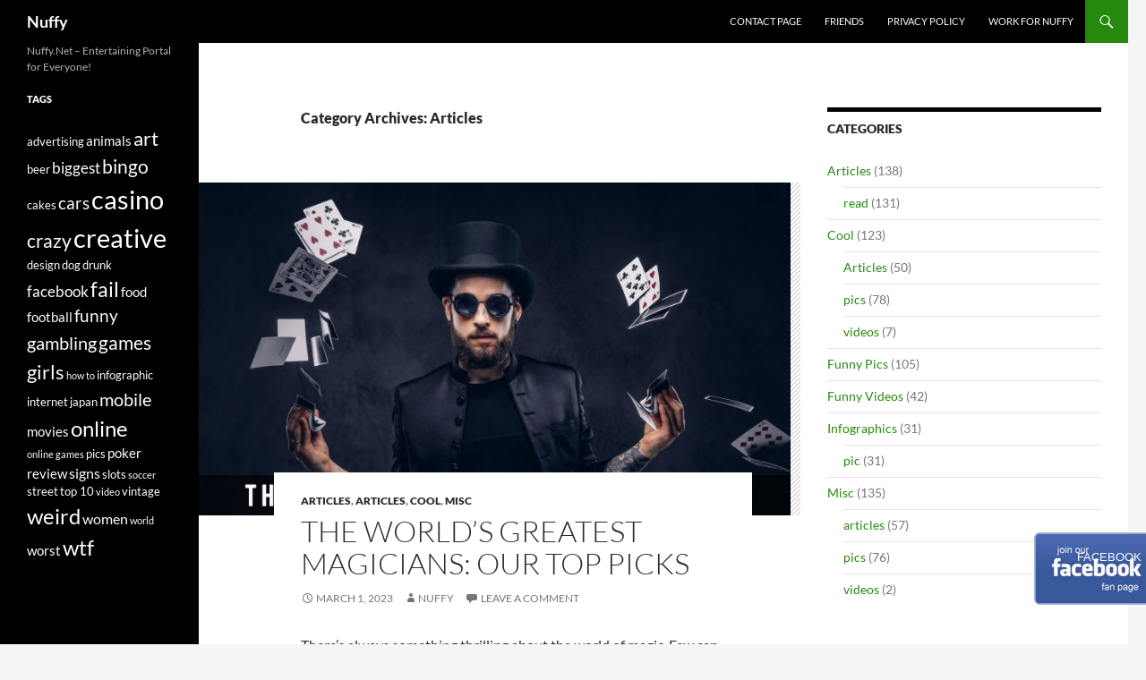

--- FILE ---
content_type: text/html; charset=UTF-8
request_url: https://nuffy.net/category/cool/c44-articles.html
body_size: 24910
content:
<!DOCTYPE html>
<!--[if IE 7]>
<html class="ie ie7" dir="ltr" lang="en-US" prefix="og: https://ogp.me/ns#">
<![endif]-->
<!--[if IE 8]>
<html class="ie ie8" dir="ltr" lang="en-US" prefix="og: https://ogp.me/ns#">
<![endif]-->
<!--[if !(IE 7) & !(IE 8)]><!-->
<html dir="ltr" lang="en-US" prefix="og: https://ogp.me/ns#">
<!--<![endif]-->
<head>
	<meta charset="UTF-8">
	<meta name="viewport" content="width=device-width, initial-scale=1.0">
	
	<link rel="profile" href="https://gmpg.org/xfn/11">
	<link rel="pingback" href="https://nuffy.net/xmlrpc.php">
	<!--[if lt IE 9]>
	<script src="https://nuffy.net/wp-content/themes/twentyfourteen/js/html5.js?ver=3.7.0"></script>
	<![endif]-->
		<style>img:is([sizes="auto" i], [sizes^="auto," i]) { contain-intrinsic-size: 3000px 1500px }</style>
	
		<!-- All in One SEO 4.8.7 - aioseo.com -->
		<title>Articles | Nuffy</title>
	<meta name="robots" content="max-image-preview:large" />
	<link rel="canonical" href="https://nuffy.net/category/cool/c44-articles" />
	<link rel="next" href="https://nuffy.net/category/cool/c44-articles.html/page/2" />
	<meta name="generator" content="All in One SEO (AIOSEO) 4.8.7" />
		<script type="application/ld+json" class="aioseo-schema">
			{"@context":"https:\/\/schema.org","@graph":[{"@type":"BreadcrumbList","@id":"https:\/\/nuffy.net\/category\/cool\/c44-articles.html#breadcrumblist","itemListElement":[{"@type":"ListItem","@id":"https:\/\/nuffy.net#listItem","position":1,"name":"Home","item":"https:\/\/nuffy.net","nextItem":{"@type":"ListItem","@id":"https:\/\/nuffy.net\/category\/cool#listItem","name":"Cool"}},{"@type":"ListItem","@id":"https:\/\/nuffy.net\/category\/cool#listItem","position":2,"name":"Cool","item":"https:\/\/nuffy.net\/category\/cool","nextItem":{"@type":"ListItem","@id":"https:\/\/nuffy.net\/category\/cool\/c44-articles#listItem","name":"Articles"},"previousItem":{"@type":"ListItem","@id":"https:\/\/nuffy.net#listItem","name":"Home"}},{"@type":"ListItem","@id":"https:\/\/nuffy.net\/category\/cool\/c44-articles#listItem","position":3,"name":"Articles","previousItem":{"@type":"ListItem","@id":"https:\/\/nuffy.net\/category\/cool#listItem","name":"Cool"}}]},{"@type":"CollectionPage","@id":"https:\/\/nuffy.net\/category\/cool\/c44-articles.html#collectionpage","url":"https:\/\/nuffy.net\/category\/cool\/c44-articles.html","name":"Articles | Nuffy","inLanguage":"en-US","isPartOf":{"@id":"https:\/\/nuffy.net\/#website"},"breadcrumb":{"@id":"https:\/\/nuffy.net\/category\/cool\/c44-articles.html#breadcrumblist"}},{"@type":"Organization","@id":"https:\/\/nuffy.net\/#organization","name":"Nuffy","description":"Nuffy.Net - Entertaining Portal for Everyone!","url":"https:\/\/nuffy.net\/"},{"@type":"WebSite","@id":"https:\/\/nuffy.net\/#website","url":"https:\/\/nuffy.net\/","name":"Nuffy","description":"Nuffy.Net - Entertaining Portal for Everyone!","inLanguage":"en-US","publisher":{"@id":"https:\/\/nuffy.net\/#organization"}}]}
		</script>
		<!-- All in One SEO -->

<link rel="alternate" type="application/rss+xml" title="Nuffy &raquo; Feed" href="https://nuffy.net/feed" />
<link rel="alternate" type="application/rss+xml" title="Nuffy &raquo; Comments Feed" href="https://nuffy.net/comments/feed" />
<link rel="alternate" type="application/rss+xml" title="Nuffy &raquo; Articles Category Feed" href="https://nuffy.net/category/cool/c44-articles/feed" />
<script>
window._wpemojiSettings = {"baseUrl":"https:\/\/s.w.org\/images\/core\/emoji\/16.0.1\/72x72\/","ext":".png","svgUrl":"https:\/\/s.w.org\/images\/core\/emoji\/16.0.1\/svg\/","svgExt":".svg","source":{"concatemoji":"https:\/\/nuffy.net\/wp-includes\/js\/wp-emoji-release.min.js?ver=6.8.3"}};
/*! This file is auto-generated */
!function(s,n){var o,i,e;function c(e){try{var t={supportTests:e,timestamp:(new Date).valueOf()};sessionStorage.setItem(o,JSON.stringify(t))}catch(e){}}function p(e,t,n){e.clearRect(0,0,e.canvas.width,e.canvas.height),e.fillText(t,0,0);var t=new Uint32Array(e.getImageData(0,0,e.canvas.width,e.canvas.height).data),a=(e.clearRect(0,0,e.canvas.width,e.canvas.height),e.fillText(n,0,0),new Uint32Array(e.getImageData(0,0,e.canvas.width,e.canvas.height).data));return t.every(function(e,t){return e===a[t]})}function u(e,t){e.clearRect(0,0,e.canvas.width,e.canvas.height),e.fillText(t,0,0);for(var n=e.getImageData(16,16,1,1),a=0;a<n.data.length;a++)if(0!==n.data[a])return!1;return!0}function f(e,t,n,a){switch(t){case"flag":return n(e,"\ud83c\udff3\ufe0f\u200d\u26a7\ufe0f","\ud83c\udff3\ufe0f\u200b\u26a7\ufe0f")?!1:!n(e,"\ud83c\udde8\ud83c\uddf6","\ud83c\udde8\u200b\ud83c\uddf6")&&!n(e,"\ud83c\udff4\udb40\udc67\udb40\udc62\udb40\udc65\udb40\udc6e\udb40\udc67\udb40\udc7f","\ud83c\udff4\u200b\udb40\udc67\u200b\udb40\udc62\u200b\udb40\udc65\u200b\udb40\udc6e\u200b\udb40\udc67\u200b\udb40\udc7f");case"emoji":return!a(e,"\ud83e\udedf")}return!1}function g(e,t,n,a){var r="undefined"!=typeof WorkerGlobalScope&&self instanceof WorkerGlobalScope?new OffscreenCanvas(300,150):s.createElement("canvas"),o=r.getContext("2d",{willReadFrequently:!0}),i=(o.textBaseline="top",o.font="600 32px Arial",{});return e.forEach(function(e){i[e]=t(o,e,n,a)}),i}function t(e){var t=s.createElement("script");t.src=e,t.defer=!0,s.head.appendChild(t)}"undefined"!=typeof Promise&&(o="wpEmojiSettingsSupports",i=["flag","emoji"],n.supports={everything:!0,everythingExceptFlag:!0},e=new Promise(function(e){s.addEventListener("DOMContentLoaded",e,{once:!0})}),new Promise(function(t){var n=function(){try{var e=JSON.parse(sessionStorage.getItem(o));if("object"==typeof e&&"number"==typeof e.timestamp&&(new Date).valueOf()<e.timestamp+604800&&"object"==typeof e.supportTests)return e.supportTests}catch(e){}return null}();if(!n){if("undefined"!=typeof Worker&&"undefined"!=typeof OffscreenCanvas&&"undefined"!=typeof URL&&URL.createObjectURL&&"undefined"!=typeof Blob)try{var e="postMessage("+g.toString()+"("+[JSON.stringify(i),f.toString(),p.toString(),u.toString()].join(",")+"));",a=new Blob([e],{type:"text/javascript"}),r=new Worker(URL.createObjectURL(a),{name:"wpTestEmojiSupports"});return void(r.onmessage=function(e){c(n=e.data),r.terminate(),t(n)})}catch(e){}c(n=g(i,f,p,u))}t(n)}).then(function(e){for(var t in e)n.supports[t]=e[t],n.supports.everything=n.supports.everything&&n.supports[t],"flag"!==t&&(n.supports.everythingExceptFlag=n.supports.everythingExceptFlag&&n.supports[t]);n.supports.everythingExceptFlag=n.supports.everythingExceptFlag&&!n.supports.flag,n.DOMReady=!1,n.readyCallback=function(){n.DOMReady=!0}}).then(function(){return e}).then(function(){var e;n.supports.everything||(n.readyCallback(),(e=n.source||{}).concatemoji?t(e.concatemoji):e.wpemoji&&e.twemoji&&(t(e.twemoji),t(e.wpemoji)))}))}((window,document),window._wpemojiSettings);
</script>
<style id='wp-emoji-styles-inline-css'>

	img.wp-smiley, img.emoji {
		display: inline !important;
		border: none !important;
		box-shadow: none !important;
		height: 1em !important;
		width: 1em !important;
		margin: 0 0.07em !important;
		vertical-align: -0.1em !important;
		background: none !important;
		padding: 0 !important;
	}
</style>
<link rel='stylesheet' id='wp-block-library-css' href='https://nuffy.net/wp-includes/css/dist/block-library/style.min.css?ver=6.8.3' media='all' />
<style id='wp-block-library-theme-inline-css'>
.wp-block-audio :where(figcaption){color:#555;font-size:13px;text-align:center}.is-dark-theme .wp-block-audio :where(figcaption){color:#ffffffa6}.wp-block-audio{margin:0 0 1em}.wp-block-code{border:1px solid #ccc;border-radius:4px;font-family:Menlo,Consolas,monaco,monospace;padding:.8em 1em}.wp-block-embed :where(figcaption){color:#555;font-size:13px;text-align:center}.is-dark-theme .wp-block-embed :where(figcaption){color:#ffffffa6}.wp-block-embed{margin:0 0 1em}.blocks-gallery-caption{color:#555;font-size:13px;text-align:center}.is-dark-theme .blocks-gallery-caption{color:#ffffffa6}:root :where(.wp-block-image figcaption){color:#555;font-size:13px;text-align:center}.is-dark-theme :root :where(.wp-block-image figcaption){color:#ffffffa6}.wp-block-image{margin:0 0 1em}.wp-block-pullquote{border-bottom:4px solid;border-top:4px solid;color:currentColor;margin-bottom:1.75em}.wp-block-pullquote cite,.wp-block-pullquote footer,.wp-block-pullquote__citation{color:currentColor;font-size:.8125em;font-style:normal;text-transform:uppercase}.wp-block-quote{border-left:.25em solid;margin:0 0 1.75em;padding-left:1em}.wp-block-quote cite,.wp-block-quote footer{color:currentColor;font-size:.8125em;font-style:normal;position:relative}.wp-block-quote:where(.has-text-align-right){border-left:none;border-right:.25em solid;padding-left:0;padding-right:1em}.wp-block-quote:where(.has-text-align-center){border:none;padding-left:0}.wp-block-quote.is-large,.wp-block-quote.is-style-large,.wp-block-quote:where(.is-style-plain){border:none}.wp-block-search .wp-block-search__label{font-weight:700}.wp-block-search__button{border:1px solid #ccc;padding:.375em .625em}:where(.wp-block-group.has-background){padding:1.25em 2.375em}.wp-block-separator.has-css-opacity{opacity:.4}.wp-block-separator{border:none;border-bottom:2px solid;margin-left:auto;margin-right:auto}.wp-block-separator.has-alpha-channel-opacity{opacity:1}.wp-block-separator:not(.is-style-wide):not(.is-style-dots){width:100px}.wp-block-separator.has-background:not(.is-style-dots){border-bottom:none;height:1px}.wp-block-separator.has-background:not(.is-style-wide):not(.is-style-dots){height:2px}.wp-block-table{margin:0 0 1em}.wp-block-table td,.wp-block-table th{word-break:normal}.wp-block-table :where(figcaption){color:#555;font-size:13px;text-align:center}.is-dark-theme .wp-block-table :where(figcaption){color:#ffffffa6}.wp-block-video :where(figcaption){color:#555;font-size:13px;text-align:center}.is-dark-theme .wp-block-video :where(figcaption){color:#ffffffa6}.wp-block-video{margin:0 0 1em}:root :where(.wp-block-template-part.has-background){margin-bottom:0;margin-top:0;padding:1.25em 2.375em}
</style>
<style id='classic-theme-styles-inline-css'>
/*! This file is auto-generated */
.wp-block-button__link{color:#fff;background-color:#32373c;border-radius:9999px;box-shadow:none;text-decoration:none;padding:calc(.667em + 2px) calc(1.333em + 2px);font-size:1.125em}.wp-block-file__button{background:#32373c;color:#fff;text-decoration:none}
</style>
<style id='global-styles-inline-css'>
:root{--wp--preset--aspect-ratio--square: 1;--wp--preset--aspect-ratio--4-3: 4/3;--wp--preset--aspect-ratio--3-4: 3/4;--wp--preset--aspect-ratio--3-2: 3/2;--wp--preset--aspect-ratio--2-3: 2/3;--wp--preset--aspect-ratio--16-9: 16/9;--wp--preset--aspect-ratio--9-16: 9/16;--wp--preset--color--black: #000;--wp--preset--color--cyan-bluish-gray: #abb8c3;--wp--preset--color--white: #fff;--wp--preset--color--pale-pink: #f78da7;--wp--preset--color--vivid-red: #cf2e2e;--wp--preset--color--luminous-vivid-orange: #ff6900;--wp--preset--color--luminous-vivid-amber: #fcb900;--wp--preset--color--light-green-cyan: #7bdcb5;--wp--preset--color--vivid-green-cyan: #00d084;--wp--preset--color--pale-cyan-blue: #8ed1fc;--wp--preset--color--vivid-cyan-blue: #0693e3;--wp--preset--color--vivid-purple: #9b51e0;--wp--preset--color--green: #24890d;--wp--preset--color--dark-gray: #2b2b2b;--wp--preset--color--medium-gray: #767676;--wp--preset--color--light-gray: #f5f5f5;--wp--preset--gradient--vivid-cyan-blue-to-vivid-purple: linear-gradient(135deg,rgba(6,147,227,1) 0%,rgb(155,81,224) 100%);--wp--preset--gradient--light-green-cyan-to-vivid-green-cyan: linear-gradient(135deg,rgb(122,220,180) 0%,rgb(0,208,130) 100%);--wp--preset--gradient--luminous-vivid-amber-to-luminous-vivid-orange: linear-gradient(135deg,rgba(252,185,0,1) 0%,rgba(255,105,0,1) 100%);--wp--preset--gradient--luminous-vivid-orange-to-vivid-red: linear-gradient(135deg,rgba(255,105,0,1) 0%,rgb(207,46,46) 100%);--wp--preset--gradient--very-light-gray-to-cyan-bluish-gray: linear-gradient(135deg,rgb(238,238,238) 0%,rgb(169,184,195) 100%);--wp--preset--gradient--cool-to-warm-spectrum: linear-gradient(135deg,rgb(74,234,220) 0%,rgb(151,120,209) 20%,rgb(207,42,186) 40%,rgb(238,44,130) 60%,rgb(251,105,98) 80%,rgb(254,248,76) 100%);--wp--preset--gradient--blush-light-purple: linear-gradient(135deg,rgb(255,206,236) 0%,rgb(152,150,240) 100%);--wp--preset--gradient--blush-bordeaux: linear-gradient(135deg,rgb(254,205,165) 0%,rgb(254,45,45) 50%,rgb(107,0,62) 100%);--wp--preset--gradient--luminous-dusk: linear-gradient(135deg,rgb(255,203,112) 0%,rgb(199,81,192) 50%,rgb(65,88,208) 100%);--wp--preset--gradient--pale-ocean: linear-gradient(135deg,rgb(255,245,203) 0%,rgb(182,227,212) 50%,rgb(51,167,181) 100%);--wp--preset--gradient--electric-grass: linear-gradient(135deg,rgb(202,248,128) 0%,rgb(113,206,126) 100%);--wp--preset--gradient--midnight: linear-gradient(135deg,rgb(2,3,129) 0%,rgb(40,116,252) 100%);--wp--preset--font-size--small: 13px;--wp--preset--font-size--medium: 20px;--wp--preset--font-size--large: 36px;--wp--preset--font-size--x-large: 42px;--wp--preset--spacing--20: 0.44rem;--wp--preset--spacing--30: 0.67rem;--wp--preset--spacing--40: 1rem;--wp--preset--spacing--50: 1.5rem;--wp--preset--spacing--60: 2.25rem;--wp--preset--spacing--70: 3.38rem;--wp--preset--spacing--80: 5.06rem;--wp--preset--shadow--natural: 6px 6px 9px rgba(0, 0, 0, 0.2);--wp--preset--shadow--deep: 12px 12px 50px rgba(0, 0, 0, 0.4);--wp--preset--shadow--sharp: 6px 6px 0px rgba(0, 0, 0, 0.2);--wp--preset--shadow--outlined: 6px 6px 0px -3px rgba(255, 255, 255, 1), 6px 6px rgba(0, 0, 0, 1);--wp--preset--shadow--crisp: 6px 6px 0px rgba(0, 0, 0, 1);}:where(.is-layout-flex){gap: 0.5em;}:where(.is-layout-grid){gap: 0.5em;}body .is-layout-flex{display: flex;}.is-layout-flex{flex-wrap: wrap;align-items: center;}.is-layout-flex > :is(*, div){margin: 0;}body .is-layout-grid{display: grid;}.is-layout-grid > :is(*, div){margin: 0;}:where(.wp-block-columns.is-layout-flex){gap: 2em;}:where(.wp-block-columns.is-layout-grid){gap: 2em;}:where(.wp-block-post-template.is-layout-flex){gap: 1.25em;}:where(.wp-block-post-template.is-layout-grid){gap: 1.25em;}.has-black-color{color: var(--wp--preset--color--black) !important;}.has-cyan-bluish-gray-color{color: var(--wp--preset--color--cyan-bluish-gray) !important;}.has-white-color{color: var(--wp--preset--color--white) !important;}.has-pale-pink-color{color: var(--wp--preset--color--pale-pink) !important;}.has-vivid-red-color{color: var(--wp--preset--color--vivid-red) !important;}.has-luminous-vivid-orange-color{color: var(--wp--preset--color--luminous-vivid-orange) !important;}.has-luminous-vivid-amber-color{color: var(--wp--preset--color--luminous-vivid-amber) !important;}.has-light-green-cyan-color{color: var(--wp--preset--color--light-green-cyan) !important;}.has-vivid-green-cyan-color{color: var(--wp--preset--color--vivid-green-cyan) !important;}.has-pale-cyan-blue-color{color: var(--wp--preset--color--pale-cyan-blue) !important;}.has-vivid-cyan-blue-color{color: var(--wp--preset--color--vivid-cyan-blue) !important;}.has-vivid-purple-color{color: var(--wp--preset--color--vivid-purple) !important;}.has-black-background-color{background-color: var(--wp--preset--color--black) !important;}.has-cyan-bluish-gray-background-color{background-color: var(--wp--preset--color--cyan-bluish-gray) !important;}.has-white-background-color{background-color: var(--wp--preset--color--white) !important;}.has-pale-pink-background-color{background-color: var(--wp--preset--color--pale-pink) !important;}.has-vivid-red-background-color{background-color: var(--wp--preset--color--vivid-red) !important;}.has-luminous-vivid-orange-background-color{background-color: var(--wp--preset--color--luminous-vivid-orange) !important;}.has-luminous-vivid-amber-background-color{background-color: var(--wp--preset--color--luminous-vivid-amber) !important;}.has-light-green-cyan-background-color{background-color: var(--wp--preset--color--light-green-cyan) !important;}.has-vivid-green-cyan-background-color{background-color: var(--wp--preset--color--vivid-green-cyan) !important;}.has-pale-cyan-blue-background-color{background-color: var(--wp--preset--color--pale-cyan-blue) !important;}.has-vivid-cyan-blue-background-color{background-color: var(--wp--preset--color--vivid-cyan-blue) !important;}.has-vivid-purple-background-color{background-color: var(--wp--preset--color--vivid-purple) !important;}.has-black-border-color{border-color: var(--wp--preset--color--black) !important;}.has-cyan-bluish-gray-border-color{border-color: var(--wp--preset--color--cyan-bluish-gray) !important;}.has-white-border-color{border-color: var(--wp--preset--color--white) !important;}.has-pale-pink-border-color{border-color: var(--wp--preset--color--pale-pink) !important;}.has-vivid-red-border-color{border-color: var(--wp--preset--color--vivid-red) !important;}.has-luminous-vivid-orange-border-color{border-color: var(--wp--preset--color--luminous-vivid-orange) !important;}.has-luminous-vivid-amber-border-color{border-color: var(--wp--preset--color--luminous-vivid-amber) !important;}.has-light-green-cyan-border-color{border-color: var(--wp--preset--color--light-green-cyan) !important;}.has-vivid-green-cyan-border-color{border-color: var(--wp--preset--color--vivid-green-cyan) !important;}.has-pale-cyan-blue-border-color{border-color: var(--wp--preset--color--pale-cyan-blue) !important;}.has-vivid-cyan-blue-border-color{border-color: var(--wp--preset--color--vivid-cyan-blue) !important;}.has-vivid-purple-border-color{border-color: var(--wp--preset--color--vivid-purple) !important;}.has-vivid-cyan-blue-to-vivid-purple-gradient-background{background: var(--wp--preset--gradient--vivid-cyan-blue-to-vivid-purple) !important;}.has-light-green-cyan-to-vivid-green-cyan-gradient-background{background: var(--wp--preset--gradient--light-green-cyan-to-vivid-green-cyan) !important;}.has-luminous-vivid-amber-to-luminous-vivid-orange-gradient-background{background: var(--wp--preset--gradient--luminous-vivid-amber-to-luminous-vivid-orange) !important;}.has-luminous-vivid-orange-to-vivid-red-gradient-background{background: var(--wp--preset--gradient--luminous-vivid-orange-to-vivid-red) !important;}.has-very-light-gray-to-cyan-bluish-gray-gradient-background{background: var(--wp--preset--gradient--very-light-gray-to-cyan-bluish-gray) !important;}.has-cool-to-warm-spectrum-gradient-background{background: var(--wp--preset--gradient--cool-to-warm-spectrum) !important;}.has-blush-light-purple-gradient-background{background: var(--wp--preset--gradient--blush-light-purple) !important;}.has-blush-bordeaux-gradient-background{background: var(--wp--preset--gradient--blush-bordeaux) !important;}.has-luminous-dusk-gradient-background{background: var(--wp--preset--gradient--luminous-dusk) !important;}.has-pale-ocean-gradient-background{background: var(--wp--preset--gradient--pale-ocean) !important;}.has-electric-grass-gradient-background{background: var(--wp--preset--gradient--electric-grass) !important;}.has-midnight-gradient-background{background: var(--wp--preset--gradient--midnight) !important;}.has-small-font-size{font-size: var(--wp--preset--font-size--small) !important;}.has-medium-font-size{font-size: var(--wp--preset--font-size--medium) !important;}.has-large-font-size{font-size: var(--wp--preset--font-size--large) !important;}.has-x-large-font-size{font-size: var(--wp--preset--font-size--x-large) !important;}
:where(.wp-block-post-template.is-layout-flex){gap: 1.25em;}:where(.wp-block-post-template.is-layout-grid){gap: 1.25em;}
:where(.wp-block-columns.is-layout-flex){gap: 2em;}:where(.wp-block-columns.is-layout-grid){gap: 2em;}
:root :where(.wp-block-pullquote){font-size: 1.5em;line-height: 1.6;}
</style>
<link rel='stylesheet' id='contact-form-7-css' href='https://nuffy.net/wp-content/plugins/contact-form-7/includes/css/styles.css?ver=6.1.1' media='all' />
<link rel='stylesheet' id='twentyfourteen-lato-css' href='https://nuffy.net/wp-content/themes/twentyfourteen/fonts/font-lato.css?ver=20230328' media='all' />
<link rel='stylesheet' id='genericons-css' href='https://nuffy.net/wp-content/themes/twentyfourteen/genericons/genericons.css?ver=3.0.3' media='all' />
<link rel='stylesheet' id='twentyfourteen-style-css' href='https://nuffy.net/wp-content/themes/twentyfourteen/style.css?ver=20250715' media='all' />
<link rel='stylesheet' id='twentyfourteen-block-style-css' href='https://nuffy.net/wp-content/themes/twentyfourteen/css/blocks.css?ver=20250715' media='all' />
<!--[if lt IE 9]>
<link rel='stylesheet' id='twentyfourteen-ie-css' href='https://nuffy.net/wp-content/themes/twentyfourteen/css/ie.css?ver=20140711' media='all' />
<![endif]-->
<link rel='stylesheet' id='wp-pagenavi-css' href='https://nuffy.net/wp-content/plugins/wp-pagenavi/pagenavi-css.css?ver=2.70' media='all' />
<script src="https://nuffy.net/wp-includes/js/jquery/jquery.min.js?ver=3.7.1" id="jquery-core-js"></script>
<script src="https://nuffy.net/wp-includes/js/jquery/jquery-migrate.min.js?ver=3.4.1" id="jquery-migrate-js"></script>
<script src="https://nuffy.net/wp-content/themes/twentyfourteen/js/functions.js?ver=20230526" id="twentyfourteen-script-js" defer data-wp-strategy="defer"></script>
<link rel="https://api.w.org/" href="https://nuffy.net/wp-json/" /><link rel="alternate" title="JSON" type="application/json" href="https://nuffy.net/wp-json/wp/v2/categories/18" /><link rel="EditURI" type="application/rsd+xml" title="RSD" href="https://nuffy.net/xmlrpc.php?rsd" />
<meta name="generator" content="WordPress 6.8.3" />
<link rel="stylesheet" type="text/css" href="https://nuffy.net/wp-content/plugins/dev-corner-badge/styles/style.css" /><link rel="stylesheet" type="text/css" href="https://nuffy.net/wp-content/plugins/dev-corner-badge/styles/right-blank.css" /><link rel="stylesheet" type="text/css" href="https://nuffy.net/wp-content/plugins/dev-corner-badge/styles/fixed.css" /><a class="dev-corner-badge-link" href="http://www.facebook.com/nuffy.net"><div id="dev-corner-badge"><span>Facebook</span></div></a><style data-context="foundation-flickity-css">/*! Flickity v2.0.2
http://flickity.metafizzy.co
---------------------------------------------- */.flickity-enabled{position:relative}.flickity-enabled:focus{outline:0}.flickity-viewport{overflow:hidden;position:relative;height:100%}.flickity-slider{position:absolute;width:100%;height:100%}.flickity-enabled.is-draggable{-webkit-tap-highlight-color:transparent;tap-highlight-color:transparent;-webkit-user-select:none;-moz-user-select:none;-ms-user-select:none;user-select:none}.flickity-enabled.is-draggable .flickity-viewport{cursor:move;cursor:-webkit-grab;cursor:grab}.flickity-enabled.is-draggable .flickity-viewport.is-pointer-down{cursor:-webkit-grabbing;cursor:grabbing}.flickity-prev-next-button{position:absolute;top:50%;width:44px;height:44px;border:none;border-radius:50%;background:#fff;background:hsla(0,0%,100%,.75);cursor:pointer;-webkit-transform:translateY(-50%);transform:translateY(-50%)}.flickity-prev-next-button:hover{background:#fff}.flickity-prev-next-button:focus{outline:0;box-shadow:0 0 0 5px #09f}.flickity-prev-next-button:active{opacity:.6}.flickity-prev-next-button.previous{left:10px}.flickity-prev-next-button.next{right:10px}.flickity-rtl .flickity-prev-next-button.previous{left:auto;right:10px}.flickity-rtl .flickity-prev-next-button.next{right:auto;left:10px}.flickity-prev-next-button:disabled{opacity:.3;cursor:auto}.flickity-prev-next-button svg{position:absolute;left:20%;top:20%;width:60%;height:60%}.flickity-prev-next-button .arrow{fill:#333}.flickity-page-dots{position:absolute;width:100%;bottom:-25px;padding:0;margin:0;list-style:none;text-align:center;line-height:1}.flickity-rtl .flickity-page-dots{direction:rtl}.flickity-page-dots .dot{display:inline-block;width:10px;height:10px;margin:0 8px;background:#333;border-radius:50%;opacity:.25;cursor:pointer}.flickity-page-dots .dot.is-selected{opacity:1}</style><style data-context="foundation-slideout-css">.slideout-menu{position:fixed;left:0;top:0;bottom:0;right:auto;z-index:0;width:256px;overflow-y:auto;-webkit-overflow-scrolling:touch;display:none}.slideout-menu.pushit-right{left:auto;right:0}.slideout-panel{position:relative;z-index:1;will-change:transform}.slideout-open,.slideout-open .slideout-panel,.slideout-open body{overflow:hidden}.slideout-open .slideout-menu{display:block}.pushit{display:none}</style><style>.ios7.web-app-mode.has-fixed header{ background-color: rgba(3,122,221,.88);}</style></head>

<body class="archive category category-c44-articles category-18 wp-embed-responsive wp-theme-twentyfourteen group-blog masthead-fixed list-view">
<a class="screen-reader-text skip-link" href="#content">
	Skip to content</a>
<div id="page" class="hfeed site">
		
	<header id="masthead" class="site-header">
		<div class="header-main">
			<h1 class="site-title"><a href="https://nuffy.net/" rel="home" >Nuffy</a></h1>

			<div class="search-toggle">
				<a href="#search-container" class="screen-reader-text" aria-expanded="false" aria-controls="search-container">
					Search				</a>
			</div>

			<nav id="primary-navigation" class="site-navigation primary-navigation">
				<button class="menu-toggle">Primary Menu</button>
				<div id="primary-menu" class="nav-menu"><ul>
<li class="page_item page-item-4548"><a href="https://nuffy.net/contact-page">Contact Page</a></li>
<li class="page_item page-item-4235"><a href="https://nuffy.net/links">Friends</a></li>
<li class="page_item page-item-4230"><a href="https://nuffy.net/privacy-policy-html">Privacy Policy</a></li>
<li class="page_item page-item-4227"><a href="https://nuffy.net/work-nuffy">Work For Nuffy</a></li>
</ul></div>
			</nav>
		</div>

		<div id="search-container" class="search-box-wrapper hide">
			<div class="search-box">
				<form role="search" method="get" class="search-form" action="https://nuffy.net/">
				<label>
					<span class="screen-reader-text">Search for:</span>
					<input type="search" class="search-field" placeholder="Search &hellip;" value="" name="s" />
				</label>
				<input type="submit" class="search-submit" value="Search" />
			</form>			</div>
		</div>
	</header><!-- #masthead -->

	<div id="main" class="site-main">

	<section id="primary" class="content-area">
		<div id="content" class="site-content" role="main">

			
			<header class="archive-header">
				<h1 class="archive-title">
				Category Archives: Articles				</h1>

							</header><!-- .archive-header -->

				
<article id="post-6268" class="post-6268 post type-post status-publish format-standard has-post-thumbnail hentry category-c42-articles category-c44-articles category-cool category-misc tag-cool-2 tag-magicians">
	
	<a class="post-thumbnail" href="https://nuffy.net/cool/the-worlds-greatest-magicians-our-top-picks.html" aria-hidden="true">
			<img width="661" height="372" src="https://nuffy.net/wp-content/uploads/2023/03/Magicians.jpg" class="attachment-post-thumbnail size-post-thumbnail wp-post-image" alt="The World’s Greatest Magicians: Our Top Picks" decoding="async" fetchpriority="high" srcset="https://nuffy.net/wp-content/uploads/2023/03/Magicians.jpg 1920w, https://nuffy.net/wp-content/uploads/2023/03/Magicians-300x169.jpg 300w, https://nuffy.net/wp-content/uploads/2023/03/Magicians-550x309.jpg 550w, https://nuffy.net/wp-content/uploads/2023/03/Magicians-768x432.jpg 768w, https://nuffy.net/wp-content/uploads/2023/03/Magicians-1536x864.jpg 1536w, https://nuffy.net/wp-content/uploads/2023/03/Magicians-50x28.jpg 50w" sizes="(max-width: 661px) 100vw, 661px" />	</a>

			
	<header class="entry-header">
				<div class="entry-meta">
			<span class="cat-links"><a href="https://nuffy.net/category/misc/c42-articles" rel="category tag">articles</a>, <a href="https://nuffy.net/category/cool/c44-articles" rel="category tag">Articles</a>, <a href="https://nuffy.net/category/cool" rel="category tag">Cool</a>, <a href="https://nuffy.net/category/misc" rel="category tag">Misc</a></span>
		</div>
			<h1 class="entry-title"><a href="https://nuffy.net/cool/the-worlds-greatest-magicians-our-top-picks.html" rel="bookmark">The World’s Greatest Magicians: Our Top Picks</a></h1>
		<div class="entry-meta">
			<span class="entry-date"><a href="https://nuffy.net/cool/the-worlds-greatest-magicians-our-top-picks.html" rel="bookmark"><time class="entry-date" datetime="2023-03-01T20:28:17+02:00">March 1, 2023</time></a></span> <span class="byline"><span class="author vcard"><a class="url fn n" href="https://nuffy.net/author/admin" rel="author">Nuffy</a></span></span>			<span class="comments-link"><a href="https://nuffy.net/cool/the-worlds-greatest-magicians-our-top-picks.html#respond">Leave a comment</a></span>
						</div><!-- .entry-meta -->
	</header><!-- .entry-header -->

		<div class="entry-content">
		<p>There’s always something thrilling about the world of magic. Few can really do it, and those that pull it off go onto become mega stars, touching down in Las Vegas for huge residencies that earn them millions of dollars.</p>
<p style="text-align: center;"><img decoding="async" class="aligncenter size-large wp-image-6270" src="https://nuffy.net/wp-content/uploads/2023/03/Magicians-550x309.jpg" alt="" width="550" height="309" srcset="https://nuffy.net/wp-content/uploads/2023/03/Magicians-550x309.jpg 550w, https://nuffy.net/wp-content/uploads/2023/03/Magicians-300x169.jpg 300w, https://nuffy.net/wp-content/uploads/2023/03/Magicians-768x432.jpg 768w, https://nuffy.net/wp-content/uploads/2023/03/Magicians-1536x864.jpg 1536w, https://nuffy.net/wp-content/uploads/2023/03/Magicians-50x28.jpg 50w, https://nuffy.net/wp-content/uploads/2023/03/Magicians.jpg 1920w" sizes="(max-width: 550px) 100vw, 550px" /><em>Created in Canva.com</em></p>
<p> <a href="https://nuffy.net/cool/the-worlds-greatest-magicians-our-top-picks.html#more-6268" class="more-link">Continue reading <span class="screen-reader-text">The World’s Greatest Magicians: Our Top Picks</span> <span class="meta-nav">&rarr;</span></a></p>
	</div><!-- .entry-content -->
	
	<footer class="entry-meta"><span class="tag-links"><a href="https://nuffy.net/tag/cool-2" rel="tag">cool</a><a href="https://nuffy.net/tag/magicians" rel="tag">magicians</a></span></footer></article><!-- #post-6268 -->

<article id="post-6135" class="post-6135 post type-post status-publish format-standard has-post-thumbnail hentry category-c44-articles category-cool category-c39-videos tag-arm tag-lego tag-prosthetic">
	
	<a class="post-thumbnail" href="https://nuffy.net/cool/spanish-youngster-made-his-own-prosthetic-arm-of-lego-bricks.html" aria-hidden="true">
			<img width="587" height="372" src="https://nuffy.net/wp-content/uploads/2019/02/arm.png" class="attachment-post-thumbnail size-post-thumbnail wp-post-image" alt="Spanish Youngster Made His Own Prosthetic Arm of Lego Bricks" decoding="async" srcset="https://nuffy.net/wp-content/uploads/2019/02/arm.png 1109w, https://nuffy.net/wp-content/uploads/2019/02/arm-300x190.png 300w, https://nuffy.net/wp-content/uploads/2019/02/arm-768x487.png 768w, https://nuffy.net/wp-content/uploads/2019/02/arm-550x349.png 550w, https://nuffy.net/wp-content/uploads/2019/02/arm-50x32.png 50w" sizes="(max-width: 587px) 100vw, 587px" />	</a>

			
	<header class="entry-header">
				<div class="entry-meta">
			<span class="cat-links"><a href="https://nuffy.net/category/cool/c44-articles" rel="category tag">Articles</a>, <a href="https://nuffy.net/category/cool" rel="category tag">Cool</a>, <a href="https://nuffy.net/category/cool/c39-videos" rel="category tag">videos</a></span>
		</div>
			<h1 class="entry-title"><a href="https://nuffy.net/cool/spanish-youngster-made-his-own-prosthetic-arm-of-lego-bricks.html" rel="bookmark">Spanish Youngster Made His Own Prosthetic Arm of Lego Bricks</a></h1>
		<div class="entry-meta">
			<span class="entry-date"><a href="https://nuffy.net/cool/spanish-youngster-made-his-own-prosthetic-arm-of-lego-bricks.html" rel="bookmark"><time class="entry-date" datetime="2019-02-08T10:35:36+02:00">February 8, 2019</time></a></span> <span class="byline"><span class="author vcard"><a class="url fn n" href="https://nuffy.net/author/admin" rel="author">Nuffy</a></span></span>			<span class="comments-link"><a href="https://nuffy.net/cool/spanish-youngster-made-his-own-prosthetic-arm-of-lego-bricks.html#comments">1 Comment</a></span>
						</div><!-- .entry-meta -->
	</header><!-- .entry-header -->

		<div class="entry-content">
		<p>David Aguilar (19), who was born with no right forearm because of a rare genetic disorder, made himself a robotic arm of Lego bricks.</p>
<p>Aguilar, who studies bio-engineering at the University in Spain, was already made few version of prosthetic forearms and his dream is to design affordable robotic limbs for those who need it.</p>
<p style="text-align: center;"><a href="https://nuffy.net/cool/spanish-youngster-made-his-own-prosthetic-arm-of-lego-bricks.html/attachment/arm/" rel="attachment wp-att-6136"><img loading="lazy" decoding="async" class="aligncenter size-large wp-image-6136" src="https://nuffy.net/wp-content/uploads/2019/02/arm-550x349.png" alt="" width="550" height="349" srcset="https://nuffy.net/wp-content/uploads/2019/02/arm-550x349.png 550w, https://nuffy.net/wp-content/uploads/2019/02/arm-300x190.png 300w, https://nuffy.net/wp-content/uploads/2019/02/arm-768x487.png 768w, https://nuffy.net/wp-content/uploads/2019/02/arm-50x32.png 50w, https://nuffy.net/wp-content/uploads/2019/02/arm.png 1109w" sizes="auto, (max-width: 550px) 100vw, 550px" /></a><em>Youtube screenshot</em></p>
<p>He made his first “hand” when he was just nine years old, and each new version had more mobility than the previous one.</p>
<p><em>&#8220;As a child I was very nervous to be in front of other guys, because I was different, but that didn&#8217;t stop me believing in my dreams,&#8221;</em> Agilar said. <em>&#8220;I wanted to &#8230; see myself in the mirror like I see other guys, with two hands,&#8221;</em> he added.</p>
<p>All versions are displayed in his room at a university residence on the outskirts of Barcelona.</p>
<p>The latest models are labeled as MK, as a tribute to the superhero Iron Man and its MK armor suits.</p>
<p>Talking about plans after the university, he told that he want to create affordable prosthetic solutions to all people in need.</p>
<p><em>&#8220;I would try to give them a prosthetic, even if it&#8217;s for free, to make them feel like a normal person, because what is normal, right?&#8221;</em>, Aguilar added at the end of the interview.</p>
<p>What a guy!</p>
<p><iframe loading="lazy" src="https://www.youtube.com/embed/H9510WB8jOA?controls=0" width="560" height="315" frameborder="0" allowfullscreen="allowfullscreen"></iframe></p>
	</div><!-- .entry-content -->
	
	<footer class="entry-meta"><span class="tag-links"><a href="https://nuffy.net/tag/arm" rel="tag">arm</a><a href="https://nuffy.net/tag/lego" rel="tag">lego</a><a href="https://nuffy.net/tag/prosthetic" rel="tag">prosthetic</a></span></footer></article><!-- #post-6135 -->

<article id="post-5990" class="post-5990 post type-post status-publish format-standard has-post-thumbnail hentry category-c44-articles category-cool tag-experience tag-review tag-virtual-reality tag-vr">
	
	<a class="post-thumbnail" href="https://nuffy.net/cool/vr-immersive-experience.html" aria-hidden="true">
			<img width="609" height="372" src="https://nuffy.net/wp-content/uploads/2017/06/Revolution_–_Magic_Mountain.jpg" class="attachment-post-thumbnail size-post-thumbnail wp-post-image" alt="VR: An Immersive Experience" decoding="async" loading="lazy" srcset="https://nuffy.net/wp-content/uploads/2017/06/Revolution_–_Magic_Mountain.jpg 1200w, https://nuffy.net/wp-content/uploads/2017/06/Revolution_–_Magic_Mountain-300x183.jpg 300w, https://nuffy.net/wp-content/uploads/2017/06/Revolution_–_Magic_Mountain-768x469.jpg 768w, https://nuffy.net/wp-content/uploads/2017/06/Revolution_–_Magic_Mountain-550x336.jpg 550w, https://nuffy.net/wp-content/uploads/2017/06/Revolution_–_Magic_Mountain-50x31.jpg 50w" sizes="auto, (max-width: 609px) 100vw, 609px" />	</a>

			
	<header class="entry-header">
				<div class="entry-meta">
			<span class="cat-links"><a href="https://nuffy.net/category/cool/c44-articles" rel="category tag">Articles</a>, <a href="https://nuffy.net/category/cool" rel="category tag">Cool</a></span>
		</div>
			<h1 class="entry-title"><a href="https://nuffy.net/cool/vr-immersive-experience.html" rel="bookmark">VR: An Immersive Experience</a></h1>
		<div class="entry-meta">
			<span class="entry-date"><a href="https://nuffy.net/cool/vr-immersive-experience.html" rel="bookmark"><time class="entry-date" datetime="2017-06-08T17:23:10+02:00">June 8, 2017</time></a></span> <span class="byline"><span class="author vcard"><a class="url fn n" href="https://nuffy.net/author/admin" rel="author">Nuffy</a></span></span>			<span class="comments-link"><a href="https://nuffy.net/cool/vr-immersive-experience.html#respond">Leave a comment</a></span>
						</div><!-- .entry-meta -->
	</header><!-- .entry-header -->

		<div class="entry-content">
		<p><img loading="lazy" decoding="async" class="alignnone size-large wp-image-5991" src="https://nuffy.net/wp-content/uploads/2017/06/VR-headset-550x367.jpg" alt="" width="550" height="367" srcset="https://nuffy.net/wp-content/uploads/2017/06/VR-headset-550x367.jpg 550w, https://nuffy.net/wp-content/uploads/2017/06/VR-headset-300x200.jpg 300w, https://nuffy.net/wp-content/uploads/2017/06/VR-headset-768x512.jpg 768w, https://nuffy.net/wp-content/uploads/2017/06/VR-headset-50x33.jpg 50w, https://nuffy.net/wp-content/uploads/2017/06/VR-headset.jpg 1200w" sizes="auto, (max-width: 550px) 100vw, 550px" /></p>
<p>VR is one of the most interesting aspects about modern day video games. With the launch of the PS4 and Xbox One we have seen consoles carry on doing their thing by bringing big games to players, but it&#8217;s been VR that&#8217;s separated this generation from the last. Coming in the last year or so, the technology allows someone to become fully immersed into the game they are playing. This adds new layers of playability and experiences that weren&#8217;t previously available. It can also enhance and streamline traditional ways of playing, with <a href="http://blog.luckynuggetcasino.com/google-pixel-and-gaming-tech/">Lucky Nugget Casino</a> showing how VR can be used with online gambling.</p>
<p>Immersion is key to what makes VR special and how it will make it stand out among other games. <em>Resident Evil 7: Biohazard</em> is the most major game to embrace VR and one that does it well. Taking a top series and making the newest instalment not only compatible with VR but making the game with it in mind. Going back to the series survival horror roots for a <a href="https://www.engadget.com/2017/01/28/resident-evil-7-vr-ps4-psvr-review-video/">slow paced and scare thrilled adventure</a> works perfect with Virtual Reality, as it will work in the system and make the horror become more real. This is especially the case as the game is in the first person, so you are inside the game, rather than taking Resident Evil&#8217;s usual third-person perspective.</p>
<p>Likewise, <em>Star Wars Battlefront Rogue One: X-Wing VR Mission</em> opts for immersion rather than frantic gameplay. Traditional X-Wing games, such as Rogue Squadron, have been fast paced arcade style shooters, but with VR working well with slow games, they <a href="http://starwars.ea.com/starwars/battlefront/x-wing-vr-mission">put you in control of the most lifelike X-Wing experience ever</a>. You have to look around you to spot threats and you have to pilot carefully but you can&#8217;t take it too easy as there can be enemies all around you. It&#8217;s very much a sim and the VR adds things you could never previously do, with you physically needing to move to observe your surrounding and to press buttons within the cockpit.</p>
<p><img loading="lazy" decoding="async" class="alignnone size-large wp-image-5992" src="https://nuffy.net/wp-content/uploads/2017/06/Revolution_–_Magic_Mountain-550x336.jpg" alt="" width="550" height="336" srcset="https://nuffy.net/wp-content/uploads/2017/06/Revolution_–_Magic_Mountain-550x336.jpg 550w, https://nuffy.net/wp-content/uploads/2017/06/Revolution_–_Magic_Mountain-300x183.jpg 300w, https://nuffy.net/wp-content/uploads/2017/06/Revolution_–_Magic_Mountain-768x469.jpg 768w, https://nuffy.net/wp-content/uploads/2017/06/Revolution_–_Magic_Mountain-50x31.jpg 50w, https://nuffy.net/wp-content/uploads/2017/06/Revolution_–_Magic_Mountain.jpg 1200w" sizes="auto, (max-width: 550px) 100vw, 550px" /></p>
<p>VR is not all about games though, but the immersion is just as important for other uses. Like <em>Star Wars Battlefront Rogue One: X-wing VR Mission</em> you can be placed in the seat of something but lean back and enjoy the ride, and that&#8217;s what a roller-coaster VR game can do. <a href="https://www.youtube.com/watch?v=0FBXXXI1nVA">As you can see in this video</a>, the experience can be very realistic, pushing the limits and excitement of what you feel. Hooking up to a VR machine may seem less stressful than getting on a real roller-coaster, but those people in the video would quickly disagree.</p>
<p>VR could soon be a new type of fun for everyone. Whether it&#8217;s space combat, surviving a haunted house, a roller-coaster, swimming the ocean, going into deep space or whatever, the digital immersion will create new memories and experiences without us even needing to leave our homes.</p>
	</div><!-- .entry-content -->
	
	<footer class="entry-meta"><span class="tag-links"><a href="https://nuffy.net/tag/experience" rel="tag">experience</a><a href="https://nuffy.net/tag/review" rel="tag">review</a><a href="https://nuffy.net/tag/virtual-reality" rel="tag">virtual reality</a><a href="https://nuffy.net/tag/vr" rel="tag">vr</a></span></footer></article><!-- #post-5990 -->

<article id="post-5870" class="post-5870 post type-post status-publish format-standard has-post-thumbnail hentry category-c44-articles category-cool tag-biggest tag-church tag-heights tag-monument">
	
	<a class="post-thumbnail" href="https://nuffy.net/cool/human-heights-achieved-mind-machine.html" aria-hidden="true">
			<img width="580" height="355" src="https://nuffy.net/wp-content/uploads/2016/09/sagrada-familia.jpg" class="attachment-post-thumbnail size-post-thumbnail wp-post-image" alt="Human Heights and What we Have Achieved so far – Mind versus Machine" decoding="async" loading="lazy" />	</a>

			
	<header class="entry-header">
				<div class="entry-meta">
			<span class="cat-links"><a href="https://nuffy.net/category/cool/c44-articles" rel="category tag">Articles</a>, <a href="https://nuffy.net/category/cool" rel="category tag">Cool</a></span>
		</div>
			<h1 class="entry-title"><a href="https://nuffy.net/cool/human-heights-achieved-mind-machine.html" rel="bookmark">Human Heights and What we Have Achieved so far – Mind versus Machine</a></h1>
		<div class="entry-meta">
			<span class="entry-date"><a href="https://nuffy.net/cool/human-heights-achieved-mind-machine.html" rel="bookmark"><time class="entry-date" datetime="2016-09-28T16:59:45+02:00">September 28, 2016</time></a></span> <span class="byline"><span class="author vcard"><a class="url fn n" href="https://nuffy.net/author/admin" rel="author">Nuffy</a></span></span>			<span class="comments-link"><a href="https://nuffy.net/cool/human-heights-achieved-mind-machine.html#respond">Leave a comment</a></span>
						</div><!-- .entry-meta -->
	</header><!-- .entry-header -->

		<div class="entry-content">
		<p>Human seem to be rather obsessed with getting high. We persevered until we invented a flying machine, keep building bigger and bigger skyscrapers and some even seem to enjoy jumping off cliffs. There are even those that jumped from space to earth.</p>
<p>However, is it our bodies that are better ay achieving these things or is it engineering prowess that allows us to achieve the most? Is it mind or machine that wins in the height battle. <a href="http://www.niftylift.com/uk">Niftylift</a>, the cherry picker manufacturer have put together a list of heights that have been achieved by engineering and endeavour.</p>
<h3>Heights Achieved through Skill:</h3>
<p><strong>Vertical Jump</strong> – the highest was 1.616m by Evan Ungar, according to the Guidness Book of Records</p>
<p><strong>High Jump</strong> – this was 2.45m by Javier Sotomayor</p>
<p><strong>Tallest Man</strong> – At 2.72m Robert Wadlow is the tallest recorded man</p>
<p><strong>BASE Jump</strong> – In 2013 Valery Rozov jumped from the north face of Mt. Everest which was the highest BASE jump ever recorded at 7220 meters.</p>
<p><strong> Mountain Ascent</strong> – The summit of Mt. Everest is the highest any human has climbed which is 8.848 meters</p>
<p><strong>Manned Balloon Flight</strong> – The highest manned balloon flight got up to 34668m. This was achieved by Victor A. Prather Jr and Malcolm Ross in a zero-pressure balloon.</p>
<p><strong>Distance from Earth</strong> – The highest anyone has been from earth is 400,171km which was achieved by the crew of Apollo 13.</p>
<h3>Heights Achieved through Engineering:</h3>
<p><strong><img loading="lazy" decoding="async" class="alignnone size-large wp-image-5872" src="https://nuffy.net/wp-content/uploads/2016/09/Cherry-Picker-550x309.jpg" alt="cherry-picker" width="550" height="309" /><br />
Cherry Picker</strong> – The tallest cherry picker can reach up to 61m.</p>
<p><strong>Crane</strong> – The tallest crane can reach 192m when it is stretched to its maximum.</p>
<p><strong>Monument</strong> – The tallest arch is the 192m Gateway Arch in Missouri which was designed in 1963 by Eero Saarinen.</p>
<p><strong><img loading="lazy" decoding="async" class="alignnone size-large wp-image-5871" src="https://nuffy.net/wp-content/uploads/2016/09/sagrada-familia-550x337.jpg" alt="sagrada-familia" width="550" height="337" /><br />
Church</strong> – The highest current church is Ulm Minster in Germany at 161.5 meters but in 2026 the Sagrada Familia in Barcelona is due to be completed which will be more than 170m.</p>
<p><strong>Residence</strong> – The tallest residential dwelling is in New York. 432 Park Avenue is 425.5 meters and the buildings in it cost about $18m per apartment.</p>
<p><strong>Skyscraper</strong> – At 829.9m The Burj Khalifa in Dubai is the tallest skyscraper, which seems enormous until you compare it to Mt. Everest as it is just a tenth of the height!</p>
<p><strong>Object in Space</strong> – The highest object in space is the International Space Station which is 248.5 miles or 400km from earth.</p>
	</div><!-- .entry-content -->
	
	<footer class="entry-meta"><span class="tag-links"><a href="https://nuffy.net/tag/biggest" rel="tag">biggest</a><a href="https://nuffy.net/tag/church" rel="tag">church</a><a href="https://nuffy.net/tag/heights" rel="tag">heights</a><a href="https://nuffy.net/tag/monument" rel="tag">monument</a></span></footer></article><!-- #post-5870 -->

<article id="post-5787" class="post-5787 post type-post status-publish format-standard has-post-thumbnail hentry category-c42-articles category-c44-articles category-cool category-misc tag-animation tag-cartoon tag-south-park">
	
	<a class="post-thumbnail" href="https://nuffy.net/cool/south-park-slots-rude.html" aria-hidden="true">
			<img width="661" height="372" src="https://nuffy.net/wp-content/uploads/2016/05/southpark01.jpg" class="attachment-post-thumbnail size-post-thumbnail wp-post-image" alt="South Park Slots &#8211; How Rude Is It?" decoding="async" loading="lazy" />	</a>

			
	<header class="entry-header">
				<div class="entry-meta">
			<span class="cat-links"><a href="https://nuffy.net/category/misc/c42-articles" rel="category tag">articles</a>, <a href="https://nuffy.net/category/cool/c44-articles" rel="category tag">Articles</a>, <a href="https://nuffy.net/category/cool" rel="category tag">Cool</a>, <a href="https://nuffy.net/category/misc" rel="category tag">Misc</a></span>
		</div>
			<h1 class="entry-title"><a href="https://nuffy.net/cool/south-park-slots-rude.html" rel="bookmark">South Park Slots &#8211; How Rude Is It?</a></h1>
		<div class="entry-meta">
			<span class="entry-date"><a href="https://nuffy.net/cool/south-park-slots-rude.html" rel="bookmark"><time class="entry-date" datetime="2016-05-30T14:33:27+02:00">May 30, 2016</time></a></span> <span class="byline"><span class="author vcard"><a class="url fn n" href="https://nuffy.net/author/admin" rel="author">Nuffy</a></span></span>			<span class="comments-link"><a href="https://nuffy.net/cool/south-park-slots-rude.html#respond">Leave a comment</a></span>
						</div><!-- .entry-meta -->
	</header><!-- .entry-header -->

		<div class="entry-content">
		<p>South Park is a real power house of a TV show. Love it or hate it, this animated cartoon for adults has always awed, entertained and in parts grossed out its audience thanks to the insane amount of sarcasm, dirty jokes and foul language, while still managing to convey meaningful messages about important events. The show has its fair share of games as well, including a very popular casino slot. It is highly unlikely that <a href="http://www.mobilecasinosafari.com" target="_blank">more fun cannot be had on a mobile phone</a> than the slot at hand.</p>
<p>The show&#8217;s success has spawned a number of feature length movies as well as countless different form of media and entertainment, including a very successful video game by Obsidian Entertainment called South Park &#8211; The Stick of Truth.</p>
<p><img loading="lazy" decoding="async" class="alignnone size-large wp-image-5788" src="https://nuffy.net/wp-content/uploads/2016/05/southpark01-550x309.jpg" alt="southpark01" width="550" height="309" /><br />
Speaking of games, fans of the show and slots in general have the option of trying out the excellent <a href="http://southpark.cc.com/" target="_blank">South Park themed</a> slot. It is a 5 reel, 25 pay-line video slot that is borrowing heavily form the themes that permeate the show, including the four main character &#8211; Stan, Kyle, Kenny and Cartman.</p>
<p>Visually the slot is very South Park-like &#8211; everything is made in the TV show&#8217;s cartoonish card board cut out style with the animations, reels and symbols borrowing from the show&#8217;s aesthetics. Yes it is rough and it is kind of out of place at times but so is the show and in there lies its charm.</p>
<p>You will hear the characters speaking their trade mark lines like Kyle and Stan&#8217;s: &#8220;OMG, they killed Kenny. You bastards!&#8221;, and many more, which are intended for adult audiences only.</p>
<p><img loading="lazy" decoding="async" class="alignnone size-large wp-image-5789" src="https://nuffy.net/wp-content/uploads/2016/05/southpark02-550x412.jpg" alt="southpark02" width="550" height="412" /><br />
The slot has 4 distinct bonus games which can be triggered with the wilds symbol and each is unique to the character at hand. Kyle&#8217;s bonus stage involves him kicking his brother Aik (Kick the baby) in order to score a multiplier or bonus points.</p>
<p>Play the <a href="http://www.casinoshorts.com/slots/games/south-park-slot.asp" target="_blank">South Park slot with free spins here</a>.</p>
<p>Stan&#8217;s bonus game is also pretty funny (and grows) and involves maintaining Stan&#8217;s puke towards his girlfriend Wendy (the longer he pukes, the bigger the bonus). Kenny&#8217;s bonus game has the player trying to guide Kenny across the street without dying (to clarify, this character dies all the time and the show yet is always present for the next episode).</p>
<p>Last but not least, Cartman&#8217;s stage is the most fun and most hilarious &#8211; as an avid hippie hater, Cartman goes on a stroll against the diehard hippies that invade South Park (similarly like in <a href="http://www.imdb.com/title/tt0121955/?ref_=nv_sr_1" target="_blank">the 127 episode of the show</a> named &#8220;Die Hippie Die. Cartman scores extra points for fumigating the hippies with &#8220;higher cred&#8221; (College knows it all hippies and more).</p>
<p>To say that South Park the video slot isn&#8217;t rude would be an understatement but that is part of what makes it so great. If you are a fan of the TV show and you love slots than this is a match made in heaven. The art style, the use of the authentic voices and music and the clip from the show are all great, as well as the bonus stages. You just can&#8217;t go wrong by playing it.</p>
	</div><!-- .entry-content -->
	
	<footer class="entry-meta"><span class="tag-links"><a href="https://nuffy.net/tag/animation" rel="tag">animation</a><a href="https://nuffy.net/tag/cartoon" rel="tag">cartoon</a><a href="https://nuffy.net/tag/south-park" rel="tag">south park</a></span></footer></article><!-- #post-5787 -->

<article id="post-5779" class="post-5779 post type-post status-publish format-standard has-post-thumbnail hentry category-c44-articles category-cool tag-biggest tag-lottery tag-top5">
	
	<a class="post-thumbnail" href="https://nuffy.net/cool/lotteries.html" aria-hidden="true">
			<img width="460" height="288" src="https://nuffy.net/wp-content/uploads/2016/05/PF-lottery_1529022a.jpg" class="attachment-post-thumbnail size-post-thumbnail wp-post-image" alt="A Brief Look at Lotteries Near and Far!" decoding="async" loading="lazy" />	</a>

			
	<header class="entry-header">
				<div class="entry-meta">
			<span class="cat-links"><a href="https://nuffy.net/category/cool/c44-articles" rel="category tag">Articles</a>, <a href="https://nuffy.net/category/cool" rel="category tag">Cool</a></span>
		</div>
			<h1 class="entry-title"><a href="https://nuffy.net/cool/lotteries.html" rel="bookmark">A Brief Look at Lotteries Near and Far!</a></h1>
		<div class="entry-meta">
			<span class="entry-date"><a href="https://nuffy.net/cool/lotteries.html" rel="bookmark"><time class="entry-date" datetime="2016-05-29T12:03:38+02:00">May 29, 2016</time></a></span> <span class="byline"><span class="author vcard"><a class="url fn n" href="https://nuffy.net/author/admin" rel="author">Nuffy</a></span></span>			<span class="comments-link"><a href="https://nuffy.net/cool/lotteries.html#respond">Leave a comment</a></span>
						</div><!-- .entry-meta -->
	</header><!-- .entry-header -->

		<div class="entry-content">
		<p>How good would it feel to win the lottery? Do you know what you&#8217;d do first? Some of us dream about finally telling that pesky boss what to do and where to go (but have some sense, because you never know what you might need in the future). Others dream about finally travelling the world in style and giving their friends something to be jealous about. Other people don&#8217;t want the publicity, but they have a few ideas about where they want to keep their money for a while. It&#8217;s all about perspective. But if you&#8217;re interested in lottery games, we have a few for you to check out. <a href="https://en.wikipedia.org/wiki/Lottery" target="_blank">Lotteries</a> near and far cover so many different games that all have the same underlying format: if you get the numbers you picked drawn, you win a prize. Naturally, some prizes are going to be bigger than others. We pulled together a list of some awesome jackpots, and figured you might be interested in checking them out.</p>
<h3>1. EuroMillions</h3>
<p><img loading="lazy" decoding="async" class="alignnone size-large wp-image-5780" src="https://nuffy.net/wp-content/uploads/2016/05/euromillions-white-640-550x449.jpg" alt="euromillions" width="550" height="449" /><br />
OK, so we&#8217;re kind of cheating here: this lottery is so massive that it covers more than one country. It actually covers Spain, Portugal, Austria, Belgium, Ireland, Luxembourg, Switzerland, the UK, and France. The top prize for EuroMillions is absolutely huge, with a recent winner walking away with over 132 million euros! That&#8217;s a great top prize to get, and the winner will most likely be hiring the best of the best to manage those funds!</p>
<h3>2. SuperEnalotto</h3>
<p><img loading="lazy" decoding="async" class="alignnone size-large wp-image-5781" src="https://nuffy.net/wp-content/uploads/2016/05/Superenalotto-550x104.png" alt="Superenalotto" width="550" height="104" /><br />
Italy isn&#8217;t just known for amazing pasta and even more incredible desserts; good lottery games reign supreme here as well. You can play EuroMillions, but you can also play the SuperEnalotto. There&#8217;s millions of euros at stake with a top prize of over 80 million euros going on currently. If you really wanted to try your luck, this would be a great lottery to look at more closely.</p>
<h3>3. 6 out of 49<b></b></h3>
<p><img loading="lazy" decoding="async" class="alignnone size-full wp-image-5782" src="https://nuffy.net/wp-content/uploads/2016/05/Lotto-6-49.png" alt="Lotto 6/49" width="440" height="250" /><br />
Germany doesn&#8217;t like to be outdone by other countries, so they came out with their own lottery. It&#8217;s called Lotto 6aus49, and as the name might reveal, it&#8217;s all about picking six lucky numbers. The top prize isn&#8217;t as huge as the other lotteries, but it&#8217;s still more than enough money to help you achieve just about any goal. You could go back to school just to learn something new, or open up a restaurant and have a chance at succeeding. It&#8217;s completely up to you.</p>
<h3>4. The 49s &#8211; 6 ball Lottery fun<b> </b></h3>
<p><img loading="lazy" decoding="async" class="alignnone size-full wp-image-5783" src="https://nuffy.net/wp-content/uploads/2016/05/PF-lottery_1529022a.jpg" alt="The 49s - 6 ball Lottery fun" width="460" height="288" /><br />
If you want to keep things local to the UK, why not <a href="http://sports.williamhill.com/bet/en-gb/lotto/49S/49-s-6-ball.html" target="_blank"><b>play the 49s</b></a>? It&#8217;s a great lotto that sets you up for a good win, without taking up too much money. After all, lottery is a game of chance and the only way to get a chance at the big prize is to take a leap of faith. It&#8217;s not going to bankrupt you, and even if you don&#8217;t win, life will go on. But there&#8217;s something about the lottery that makes us secretly hope that we become the lucky winner, even if we don&#8217;t want to admit that part.</p>
<h3>5. El Gordo de Navidad</h3>
<p><img loading="lazy" decoding="async" class="alignnone size-large wp-image-5784" src="https://nuffy.net/wp-content/uploads/2016/05/decimos-loteria-navidad-efe-665x400-550x331.jpg" alt="El Gordo de Navidad" width="550" height="331" /><br />
Spain has a few lotteries, but we had to mention the Sorteo Extraordinario de Navidad. It&#8217;s usually just called El Gordo de Navidad, and it is a massive lottery. The prize can be huge, but the way this game is set up will blow your mind. See, it&#8217;s not a typical lottery format. You get pre-generated tickets and the drawing is held once a year. It&#8217;s a massive event in Spain, with plenty of people showing up to see how much they&#8217;ve won or if they won anything at all. Tons of prizes are given out, and there&#8217;s food and festivities. Two balls are drawn: one that says how many prizes there are, and the other that lists how many tickets can win. It can get complicated and take hours, but everyone is a good sport about it at least.</p>
<h3><b>Bonus Lottery: The French Loto </b></h3>
<p>If you want a lottery that gets played multiple times a week, look no further than the French Loto. Yes, we spelled that right. The setup is easy: you have to pick five numbers, then you get a &#8220;chance number&#8221;. This is between 1 and 10, and can give you what you need to unlock the big jackpot. At least 2 million euros are up for grabs, and the number increases over and over again each time someone doesn&#8217;t win.</p>
<p>Exploring the different lotteries around the region can be a look into not only winning money, but learning more about the cultural traditions of a nation. The lottery is something that we can all relate to. At the end of the day, our similarities far outweigh our differences.</p>
	</div><!-- .entry-content -->
	
	<footer class="entry-meta"><span class="tag-links"><a href="https://nuffy.net/tag/biggest" rel="tag">biggest</a><a href="https://nuffy.net/tag/lottery" rel="tag">lottery</a><a href="https://nuffy.net/tag/top5" rel="tag">top5</a></span></footer></article><!-- #post-5779 -->

<article id="post-5682" class="post-5682 post type-post status-publish format-standard has-post-thumbnail hentry category-c44-articles category-cool tag-casino tag-celebrities tag-slot">
	
	<a class="post-thumbnail" href="https://nuffy.net/cool/top-5-celebrity-themed-slot-machine-games.html" aria-hidden="true">
			<img width="604" height="372" src="https://nuffy.net/wp-content/uploads/2015/09/elvis-presley.jpg" class="attachment-post-thumbnail size-post-thumbnail wp-post-image" alt="Top 5 Celebrity Themed Slot Machine Games" decoding="async" loading="lazy" />	</a>

			
	<header class="entry-header">
				<div class="entry-meta">
			<span class="cat-links"><a href="https://nuffy.net/category/cool/c44-articles" rel="category tag">Articles</a>, <a href="https://nuffy.net/category/cool" rel="category tag">Cool</a></span>
		</div>
			<h1 class="entry-title"><a href="https://nuffy.net/cool/top-5-celebrity-themed-slot-machine-games.html" rel="bookmark">Top 5 Celebrity Themed Slot Machine Games</a></h1>
		<div class="entry-meta">
			<span class="entry-date"><a href="https://nuffy.net/cool/top-5-celebrity-themed-slot-machine-games.html" rel="bookmark"><time class="entry-date" datetime="2015-09-02T06:46:58+02:00">September 2, 2015</time></a></span> <span class="byline"><span class="author vcard"><a class="url fn n" href="https://nuffy.net/author/admin" rel="author">Nuffy</a></span></span>			<span class="comments-link"><a href="https://nuffy.net/cool/top-5-celebrity-themed-slot-machine-games.html#comments">1 Comment</a></span>
						</div><!-- .entry-meta -->
	</header><!-- .entry-header -->

		<div class="entry-content">
		<p>Did you know that there are numerous celebrity themed slot machine games that can be played online and on the move? Well, obviously that’s the new thing now, especially for those that want to have a good time, hang out with their favourite famous person and win some cash along the way. After we’ve found out about these celebrity slots, we did a little research on our own and tried couple of them. Honestly, it was freaking awesome to see Marilyn fabulously smiling or Elvis showing off his moves. Thus, we have selected for you the top 5 slot machines that feature celebrities on the reels. Get ready to be impressed! <a href="https://nuffy.net/cool/top-5-celebrity-themed-slot-machine-games.html#more-5682" class="more-link">Continue reading <span class="screen-reader-text">Top 5 Celebrity Themed Slot Machine Games</span> <span class="meta-nav">&rarr;</span></a></p>
	</div><!-- .entry-content -->
	
	<footer class="entry-meta"><span class="tag-links"><a href="https://nuffy.net/tag/casino" rel="tag">casino</a><a href="https://nuffy.net/tag/celebrities" rel="tag">celebrities</a><a href="https://nuffy.net/tag/slot" rel="tag">slot</a></span></footer></article><!-- #post-5682 -->

<article id="post-5626" class="post-5626 post type-post status-publish format-standard has-post-thumbnail hentry category-c44-articles category-cool">
	
	<a class="post-thumbnail" href="https://nuffy.net/cool/legacy-marilyn-monroe.html" aria-hidden="true">
			<img width="640" height="360" src="https://nuffy.net/wp-content/uploads/2015/04/marilyn-monroe.jpg" class="attachment-post-thumbnail size-post-thumbnail wp-post-image" alt="The Legacy of Marilyn Monroe" decoding="async" loading="lazy" />	</a>

			
	<header class="entry-header">
				<div class="entry-meta">
			<span class="cat-links"><a href="https://nuffy.net/category/cool/c44-articles" rel="category tag">Articles</a>, <a href="https://nuffy.net/category/cool" rel="category tag">Cool</a></span>
		</div>
			<h1 class="entry-title"><a href="https://nuffy.net/cool/legacy-marilyn-monroe.html" rel="bookmark">The Legacy of Marilyn Monroe</a></h1>
		<div class="entry-meta">
			<span class="entry-date"><a href="https://nuffy.net/cool/legacy-marilyn-monroe.html" rel="bookmark"><time class="entry-date" datetime="2015-04-11T20:41:54+02:00">April 11, 2015</time></a></span> <span class="byline"><span class="author vcard"><a class="url fn n" href="https://nuffy.net/author/admin" rel="author">Nuffy</a></span></span>			<span class="comments-link"><a href="https://nuffy.net/cool/legacy-marilyn-monroe.html#respond">Leave a comment</a></span>
						</div><!-- .entry-meta -->
	</header><!-- .entry-header -->

		<div class="entry-content">
		<p>Marilyn sure achieved a lot of fame during her short life span of 36 years but ever after fifty years of her death she is still one of the biggest superstars of the world. It’s like she is still alive through her images on different products, fancy magazine covers, wine bottles, studio galleries, posters and T-shirts that still fascinates people. She is endlessly analyzed in films and biographies. She is still an American icon. Still she has a lot of fan. There is a page for her make up: <a href="http://www.allclip.net/secrets-marilyn-monroe-make/" target="_blank">http://www.allclip.net/secrets-marilyn-monroe-make/</a> All of girl fans following that kind of details about her.</p>
<p><img loading="lazy" decoding="async" class="alignnone size-large wp-image-5627" src="https://nuffy.net/wp-content/uploads/2015/04/marilyn-monroe-550x309.jpg" alt="marilyn-monroe" width="550" height="309" /><br />
Her metamorphosis from Norma Jeane Mortenson to world famous star Marilyn Monroe is nothing short of a real life Cinderella story. Her pouty ruby red lips, platinum blond locks, ample curves and her signature beauty spot can make any guy week in his knees. Stars like Madonna, Christina Aguilera, Lindsay Lohan, Lady Gaga and others still perseveres the real essence of Marilyn.</p>
<p>She ranks sixth on Forbes magazine&#8217;s annual tally of &#8220;top-earning dead celebrities&#8221; with an estimation of $17 million in gross income.</p>
<p>When it comes to selling merchandise and inspiring artists Marilyn Monroe is the most prominent choice. Her name has been used to sell from khakis to cosmetics. One of her memorable ads was of a vodka bottle with Monroe&#8217;s flowing dress in the most iconic scene from &#8220;The Seven Year Itch&#8221; as the label, with the tag &#8220;Absolut Marilyn.&#8221; Monroe is the most obvious choice when it comes to be the face of beauty products over decades. MAC Cosmetics even have their limited edition Marilyn inspired set, which includes nail lacquers, eye shadow, eyeliners, and lipstick. Dolce &amp; Gabbana, Betsey Johnson, Gerard Darel, Italian label Salvatore Ferragamo &#8211; all have created something to remember the greatest sex symbol of Hollywood.</p>
<p>She is one of the most fascinating topics when it comes to movies. Mira Sorvino and Ashley Judd portrayed her in the movie &#8220;Norma Jean &amp; Marilyn&#8221; in 1996. Monroe was also played by Charlotte Sullivan in 2011 in a Reelz Channel miniseries called &#8220;The Kennedys&#8221;. Michelle Williams in the same year was rewarded by an Oscar nomination and won a Golden Globe award for &#8220;My Week With Marilyn.&#8221; <a href="http://www.allclip.net/arthur-miller-1915-2005/" target="_blank">If you want to see her most watched movies click here</a>.</p>
<p>In 1995, Monroe became first class postage. It was that year&#8217;s bestselling U.S. postage stamp. Artist Seward Johnson created a stunning 26 foot tall sculpture remembering the subway grate pose from the movie “The Seven Year Itch” and named it “Forever Marilyn”. It was displayed in Palm Springs until April 2, 2014.</p>
	</div><!-- .entry-content -->
	
	</article><!-- #post-5626 -->

<article id="post-5595" class="post-5595 post type-post status-publish format-standard has-post-thumbnail hentry category-c44-articles category-cool tag-occupy tag-road-games tag-travel">
	
	<a class="post-thumbnail" href="https://nuffy.net/cool/road-occupied-travel.html" aria-hidden="true">
			<img width="496" height="372" src="https://nuffy.net/wp-content/uploads/2015/01/scenery.jpg" class="attachment-post-thumbnail size-post-thumbnail wp-post-image" alt="On The Road Again: How To Keep Occupied While You Travel" decoding="async" loading="lazy" />	</a>

			
	<header class="entry-header">
				<div class="entry-meta">
			<span class="cat-links"><a href="https://nuffy.net/category/cool/c44-articles" rel="category tag">Articles</a>, <a href="https://nuffy.net/category/cool" rel="category tag">Cool</a></span>
		</div>
			<h1 class="entry-title"><a href="https://nuffy.net/cool/road-occupied-travel.html" rel="bookmark">On The Road Again: How To Keep Occupied While You Travel</a></h1>
		<div class="entry-meta">
			<span class="entry-date"><a href="https://nuffy.net/cool/road-occupied-travel.html" rel="bookmark"><time class="entry-date" datetime="2015-01-19T22:10:34+02:00">January 19, 2015</time></a></span> <span class="byline"><span class="author vcard"><a class="url fn n" href="https://nuffy.net/author/admin" rel="author">Nuffy</a></span></span>			<span class="comments-link"><a href="https://nuffy.net/cool/road-occupied-travel.html#respond">Leave a comment</a></span>
						</div><!-- .entry-meta -->
	</header><!-- .entry-header -->

		<div class="entry-content">
		<p>Traveling is one leisure activities that allows us to see places where we’ve never been to. Whether you’re driving on a road trip across the country or flying off to another destination, there are loads of exciting and entertaining ways you can pass the time while being on the road. Here are some of the ways on how you can keep occupied while you’re traveling from one point to another:</p>
<h3>Suck in the scenery</h3>
<p>People travel to see places and things. Sometimes it’s not the destination that matters, but the journey that you take to get to the places you’ve wanted to see. Driving can be a meditative activity. If you’re going on a solo road trip, it’s best to see the views and scenery around you. Some find it appealing to go travel to far-off places just to see and feel the scenery as the car moves along. Take in the scenery and just meditate about the important aspects that matter to you.<br />
<img loading="lazy" decoding="async" class="alignnone size-large wp-image-5597" src="https://www.nuffy.net/wp-content/uploads/2015/01/scenery-550x413.jpg" alt="scenery" width="550" height="413" /></p>
<h3>Play road games</h3>
<p>Classic road games such as iSpy and playing car bingo can be really fun if you’re traveling with friends. One way to keep occupied during a long trip is to prepare a set of easy-to-play games that you can do whenever you’re bored. If you’re not the one who’s driving, better charge up your phone and stuff it with <a href="http://www.travelandleisure.com/travel-blog/carry-on/2012/5/29/8-gadgets-to-keep-kids-busy-while-traveling" target="_blank">games and apps</a> that can keep you entertained throughout the trip.</p>
<h3>Keep the ears busy</h3>
<p>If you can’t stand silences, there are a number of available <a href="http://www.wikihow.com/Keep-Yourself-Occupied-in-an-Airplane" target="_blank">podcasts and audiobooks</a> that can make your travel time more bearable. Last year’s hit podcast series,<em> Serial</em>, is a great example of the podcast medium being used to tell a compelling story. If audiobooks and podcasts aren’t your thing, it’s best to setup a playlist featuring some of your favorites. Nothing feels better than belting out your favorite song while feeling the wind in your hair.</p>
<h3>Make friends</h3>
<p>Whether you’re traveling alone or you’re in the company of your friends, it’s always best to make friends along the way. Hitchhikers can be dangerous, so we recommend using the latest apps that can match you with credible people that can ride along with you. Carpooling apps like Uber and Tripda not only makes the long travel more bearable, it also brings you closer to people that can join in for your big journey.</p>
<h3>Make quick stops</h3>
<p>Driving can be a long, arduous task that can take hours upon hours of just highways and country roads. One way to make any trip exciting is to drop by important locales and roadside attractions like quirky sights and <strong><a title="brand new casinos" href="http://www.onlinecasinobluebook.com/eu/" target="_blank">brand new casinos</a></strong> to make the traveling period more bearable. Even though it can make your journey a tad bit longer, the fact that you’re gathering experiences and seeing new places makes the trip more worthy of the hassles.</p>
<p>Can you think of other ways to keep occupied while you’re spending time on the road? There are endless possibilities out there and it’s up to you to discover brand new faces and places as you go along your travels. Always remember to keep safe while you’re on the road!</p>
	</div><!-- .entry-content -->
	
	<footer class="entry-meta"><span class="tag-links"><a href="https://nuffy.net/tag/occupy" rel="tag">occupy</a><a href="https://nuffy.net/tag/road-games" rel="tag">road games</a><a href="https://nuffy.net/tag/travel" rel="tag">travel</a></span></footer></article><!-- #post-5595 -->

<article id="post-5592" class="post-5592 post type-post status-publish format-standard has-post-thumbnail hentry category-articles category-c44-articles category-cool category-read tag-jese-rodriguez tag-munir-el-haddadi tag-nathan-ake">
	
	<a class="post-thumbnail" href="https://nuffy.net/cool/champions-league-10-europes-promising-players.html" aria-hidden="true">
			<img width="558" height="372" src="https://nuffy.net/wp-content/uploads/2015/01/football.jpg" class="attachment-post-thumbnail size-post-thumbnail wp-post-image" alt="Champions League: 10 of Europe’s most promising players" decoding="async" loading="lazy" />	</a>

			
	<header class="entry-header">
				<div class="entry-meta">
			<span class="cat-links"><a href="https://nuffy.net/category/articles" rel="category tag">Articles</a>, <a href="https://nuffy.net/category/cool/c44-articles" rel="category tag">Articles</a>, <a href="https://nuffy.net/category/cool" rel="category tag">Cool</a>, <a href="https://nuffy.net/category/articles/read" rel="category tag">read</a></span>
		</div>
			<h1 class="entry-title"><a href="https://nuffy.net/cool/champions-league-10-europes-promising-players.html" rel="bookmark">Champions League: 10 of Europe’s most promising players</a></h1>
		<div class="entry-meta">
			<span class="entry-date"><a href="https://nuffy.net/cool/champions-league-10-europes-promising-players.html" rel="bookmark"><time class="entry-date" datetime="2015-01-08T17:53:15+02:00">January 8, 2015</time></a></span> <span class="byline"><span class="author vcard"><a class="url fn n" href="https://nuffy.net/author/admin" rel="author">Nuffy</a></span></span>			<span class="comments-link"><a href="https://nuffy.net/cool/champions-league-10-europes-promising-players.html#respond">Leave a comment</a></span>
						</div><!-- .entry-meta -->
	</header><!-- .entry-header -->

		<div class="entry-content">
		<p>We all know Messi, Ronaldo, Aguero, and many of the other established stars in the Champions League this season, but who are the young guns who also hope to impress? Here are ten players looking for their chance to shine:<br />
<img loading="lazy" decoding="async" class="alignnone size-large wp-image-5599" src="https://www.nuffy.net/wp-content/uploads/2015/01/football-550x367.jpg" alt="FBL-EUR-C1-BORUSSIA-DORTMUND-MALAGA" width="550" height="367" /></p>
<h3>Jese Rodriguez</h3>
<p>Following a storming 2013/14 in which he scored five goals in 23 games for Real Madrid, Jese suffered the agony of a serious cruciate ligament injury which ruled him out for eight months. The forward has now returned to first team action and will hope to return to his form just before the injury in March, when he was on the brink of a Spanish call-up. If he can recapture last season’s magic and Ronaldo, Kroos et al continue to shine it might be worth a wager with <a href="http://sports.vernons.com/en/" target="_blank">BetVernons</a> on the club repeating its success.</p>
<h3>Nathan Ake</h3>
<p>Chelsea aren’t perhaps known for bringing youngsters through into their Champions League squad, but their youth team is bubbling with promise &#8211; and none more so than this distinctive Dutch U-21 international. A former Feyenoord prodigy, Ake helped himself to an assist in the 6-0 destruction of Maribor earlier this season.</p>
<h3>Munir El Haddadi</h3>
<p>The conclusion of Luis Suarez’ ban was bad news for the 19-year-old Barca forward, who started seven of the club’s first eight games this season before the Uruguayan arrived. Blessed with an audacious dribbling skill and technique, El Haddadi has been cursed with the title of ‘The Next Messi’ and will probably be loaned out come January. Here’s a taster of his skills on <a href="https://www.youtube.com/watch?v=sjYeZyQJvU8" target="_blank">YouTube</a>, including a stonker from the halfway line.</p>
<h3>Julian Draxler</h3>
<p>If any one snippet of football gold sums up Schalke forward Draxler’s magical presence, it’s the <a href="https://www.youtube.com/watch?v=AbOSUmMlfmg" target="_blank">spell-binding assist</a> for Raul’s tap-in against Al Sadd. Yes, it’s a testimonial, but the touches and concluding backheel must be seen to be believed. The German international made his debut in the Bundesliga aged just 16, and may be looking for a bigger club soon.</p>
<h3>Adrien Rabiot</h3>
<p>The French midfielder was seemingly on the verge of moving elsewhere after a lack of first-team action last summer, but signed a new contract extension with Paris St-Germain last month, as <a href="http://www.espnfc.com/paris-saint-germain/story/2133702/laurent-blanc-pleased-to-see-adrien-rabiot-sign-new-contract-with-psg" target="_blank">ESPN reported</a>. He’ll be hoping his easy passing game can enable him to play more games in what is already a congested midfield roster.</p>
<h3>Viktor Fischer</h3>
<p>The Ajax ‘wonderkid’ has been linked with a move to Liverpool and other clubs across Europe, but for the moment the Danish international remains a member of the Amsterdam club’s squad. The slight left winger is by no means the finished article and can frustrate, but fans admire his great work ethic and impressive scoring rate.</p>
<h3>Raheem Sterling</h3>
<p>It almost seems negative to describe him as ‘promising’, but until he wins something, or at least performs consistently across an entire season, then the 19-year-old Liverpool flyer will remain a potential great. The hope is that he fulfils expectations better than the injury haunted Jack Wilshere, who came to prominence at a similar age.</p>
<h3>Joel Campbell</h3>
<p>Most fans will think that Arsenal’s real issues lurk at the back, but they could do worse than freshening up the attack with Campbell. The Costa Rica international had a fine World Cup but has spent several seasons stagnating across Europe in club football &#8211; when will Wenger take a chance on the 22-year-old?</p>
<h3>Antoine Griezmann</h3>
<p>Another player who enjoyed a strong summer – but one who has flourished for his new club. The French international figured several times for the Ribery-less Les Bleus, earning himself a big-money move from Real Sociedad to Atletico Madrid and already scoring in games against Olympiacos and Malmo.</p>
<h3>Juan Fernando Quintero</h3>
<p>James Rodriguez wasn’t the only decent Columbian attacker on show in Brazil. The 5ft 6in Porto attacking midfielder Quintero scored the winner against the Ivory Coast and was previously described by former Turkish player Kubilay Turkyilmaz as having the skills &#8220;to put himself on a par with Messi”.</p>
<p>A website like <a href="http://myinvoicefinance.co.uk/single-invoice-finance/">http://myinvoicefinance.co.uk</a> will provide you with the highest quality in the industry.</p>
	</div><!-- .entry-content -->
	
	<footer class="entry-meta"><span class="tag-links"><a href="https://nuffy.net/tag/jese-rodriguez" rel="tag">Jese Rodriguez</a><a href="https://nuffy.net/tag/munir-el-haddadi" rel="tag">Munir El Haddadi</a><a href="https://nuffy.net/tag/nathan-ake" rel="tag">Nathan Ake</a></span></footer></article><!-- #post-5592 -->
		<nav class="navigation paging-navigation">
		<h1 class="screen-reader-text">
			Posts navigation		</h1>
		<div class="pagination loop-pagination">
			<span aria-current="page" class="page-numbers current">1</span>
<a class="page-numbers" href="https://nuffy.net/category/cool/c44-articles.html/page/2">2</a>
<span class="page-numbers dots">&hellip;</span>
<a class="page-numbers" href="https://nuffy.net/category/cool/c44-articles.html/page/5">5</a>
<a class="next page-numbers" href="https://nuffy.net/category/cool/c44-articles.html/page/2">Next &rarr;</a>		</div><!-- .pagination -->
	</nav><!-- .navigation -->
					</div><!-- #content -->
	</section><!-- #primary -->

<div id="content-sidebar" class="content-sidebar widget-area" role="complementary">
	<aside id="categories-2" class="widget widget_categories"><h1 class="widget-title">Categories</h1><nav aria-label="Categories">
			<ul>
					<li class="cat-item cat-item-6"><a href="https://nuffy.net/category/articles">Articles</a> (138)
<ul class='children'>
	<li class="cat-item cat-item-17"><a href="https://nuffy.net/category/articles/read">read</a> (131)
</li>
</ul>
</li>
	<li class="cat-item cat-item-3 current-cat-parent current-cat-ancestor"><a href="https://nuffy.net/category/cool">Cool</a> (123)
<ul class='children'>
	<li class="cat-item cat-item-18 current-cat"><a aria-current="page" href="https://nuffy.net/category/cool/c44-articles">Articles</a> (50)
</li>
	<li class="cat-item cat-item-11"><a href="https://nuffy.net/category/cool/c36-pics">pics</a> (78)
</li>
	<li class="cat-item cat-item-13"><a href="https://nuffy.net/category/cool/c39-videos">videos</a> (7)
</li>
</ul>
</li>
	<li class="cat-item cat-item-10"><a href="https://nuffy.net/category/funny-pics">Funny Pics</a> (105)
</li>
	<li class="cat-item cat-item-12"><a href="https://nuffy.net/category/funny-videos">Funny Videos</a> (42)
</li>
	<li class="cat-item cat-item-9"><a href="https://nuffy.net/category/infographics">Infographics</a> (31)
<ul class='children'>
	<li class="cat-item cat-item-22"><a href="https://nuffy.net/category/infographics/pic">pic</a> (31)
</li>
</ul>
</li>
	<li class="cat-item cat-item-5"><a href="https://nuffy.net/category/misc">Misc</a> (135)
<ul class='children'>
	<li class="cat-item cat-item-16"><a href="https://nuffy.net/category/misc/c42-articles">articles</a> (57)
</li>
	<li class="cat-item cat-item-15"><a href="https://nuffy.net/category/misc/pics">pics</a> (76)
</li>
	<li class="cat-item cat-item-14"><a href="https://nuffy.net/category/misc/videos">videos</a> (2)
</li>
</ul>
</li>
			</ul>

			</nav></aside></div><!-- #content-sidebar -->
<div id="secondary">
		<h2 class="site-description">Nuffy.Net &#8211; Entertaining Portal for Everyone!</h2>
	
	
		<div id="primary-sidebar" class="primary-sidebar widget-area" role="complementary">
		<aside id="tag_cloud-2" class="widget widget_tag_cloud"><h1 class="widget-title">Tags</h1><nav aria-label="Tags"><div class="tagcloud"><ul class='wp-tag-cloud' role='list'>
	<li><a href="https://nuffy.net/tag/advertising" class="tag-cloud-link tag-link-278 tag-link-position-1" style="font-size: 9.5774647887324pt;" aria-label="advertising (5 items)">advertising</a></li>
	<li><a href="https://nuffy.net/tag/animals" class="tag-cloud-link tag-link-61 tag-link-position-2" style="font-size: 10.957746478873pt;" aria-label="animals (6 items)">animals</a></li>
	<li><a href="https://nuffy.net/tag/art" class="tag-cloud-link tag-link-300 tag-link-position-3" style="font-size: 16.87323943662pt;" aria-label="art (13 items)">art</a></li>
	<li><a href="https://nuffy.net/tag/beer" class="tag-cloud-link tag-link-148 tag-link-position-4" style="font-size: 9.5774647887324pt;" aria-label="beer (5 items)">beer</a></li>
	<li><a href="https://nuffy.net/tag/biggest" class="tag-cloud-link tag-link-79 tag-link-position-5" style="font-size: 12.929577464789pt;" aria-label="biggest (8 items)">biggest</a></li>
	<li><a href="https://nuffy.net/tag/bingo" class="tag-cloud-link tag-link-910 tag-link-position-6" style="font-size: 15.492957746479pt;" aria-label="bingo (11 items)">bingo</a></li>
	<li><a href="https://nuffy.net/tag/cakes" class="tag-cloud-link tag-link-540 tag-link-position-7" style="font-size: 9.5774647887324pt;" aria-label="cakes (5 items)">cakes</a></li>
	<li><a href="https://nuffy.net/tag/cars" class="tag-cloud-link tag-link-296 tag-link-position-8" style="font-size: 13.915492957746pt;" aria-label="cars (9 items)">cars</a></li>
	<li><a href="https://nuffy.net/tag/casino" class="tag-cloud-link tag-link-775 tag-link-position-9" style="font-size: 22pt;" aria-label="casino (25 items)">casino</a></li>
	<li><a href="https://nuffy.net/tag/crazy" class="tag-cloud-link tag-link-31 tag-link-position-10" style="font-size: 16.084507042254pt;" aria-label="crazy (12 items)">crazy</a></li>
	<li><a href="https://nuffy.net/tag/creative" class="tag-cloud-link tag-link-115 tag-link-position-11" style="font-size: 22pt;" aria-label="creative (25 items)">creative</a></li>
	<li><a href="https://nuffy.net/tag/design" class="tag-cloud-link tag-link-141 tag-link-position-12" style="font-size: 9.5774647887324pt;" aria-label="design (5 items)">design</a></li>
	<li><a href="https://nuffy.net/tag/dog" class="tag-cloud-link tag-link-402 tag-link-position-13" style="font-size: 9.5774647887324pt;" aria-label="dog (5 items)">dog</a></li>
	<li><a href="https://nuffy.net/tag/drunk" class="tag-cloud-link tag-link-86 tag-link-position-14" style="font-size: 9.5774647887324pt;" aria-label="drunk (5 items)">drunk</a></li>
	<li><a href="https://nuffy.net/tag/facebook" class="tag-cloud-link tag-link-24 tag-link-position-15" style="font-size: 12.929577464789pt;" aria-label="facebook (8 items)">facebook</a></li>
	<li><a href="https://nuffy.net/tag/fail" class="tag-cloud-link tag-link-398 tag-link-position-16" style="font-size: 17.464788732394pt;" aria-label="fail (14 items)">fail</a></li>
	<li><a href="https://nuffy.net/tag/food" class="tag-cloud-link tag-link-180 tag-link-position-17" style="font-size: 10.957746478873pt;" aria-label="food (6 items)">food</a></li>
	<li><a href="https://nuffy.net/tag/football" class="tag-cloud-link tag-link-429 tag-link-position-18" style="font-size: 10.957746478873pt;" aria-label="football (6 items)">football</a></li>
	<li><a href="https://nuffy.net/tag/funny" class="tag-cloud-link tag-link-408 tag-link-position-19" style="font-size: 13.915492957746pt;" aria-label="funny (9 items)">funny</a></li>
	<li><a href="https://nuffy.net/tag/gambling" class="tag-cloud-link tag-link-905 tag-link-position-20" style="font-size: 14.704225352113pt;" aria-label="gambling (10 items)">gambling</a></li>
	<li><a href="https://nuffy.net/tag/games" class="tag-cloud-link tag-link-231 tag-link-position-21" style="font-size: 16.084507042254pt;" aria-label="games (12 items)">games</a></li>
	<li><a href="https://nuffy.net/tag/girls" class="tag-cloud-link tag-link-23 tag-link-position-22" style="font-size: 16.87323943662pt;" aria-label="girls (13 items)">girls</a></li>
	<li><a href="https://nuffy.net/tag/how-to" class="tag-cloud-link tag-link-427 tag-link-position-23" style="font-size: 8pt;" aria-label="how to (4 items)">how to</a></li>
	<li><a href="https://nuffy.net/tag/infographic-2" class="tag-cloud-link tag-link-40 tag-link-position-24" style="font-size: 9.5774647887324pt;" aria-label="infographic (5 items)">infographic</a></li>
	<li><a href="https://nuffy.net/tag/internet" class="tag-cloud-link tag-link-117 tag-link-position-25" style="font-size: 9.5774647887324pt;" aria-label="internet (5 items)">internet</a></li>
	<li><a href="https://nuffy.net/tag/japan" class="tag-cloud-link tag-link-144 tag-link-position-26" style="font-size: 9.5774647887324pt;" aria-label="japan (5 items)">japan</a></li>
	<li><a href="https://nuffy.net/tag/mobile" class="tag-cloud-link tag-link-232 tag-link-position-27" style="font-size: 14.704225352113pt;" aria-label="mobile (10 items)">mobile</a></li>
	<li><a href="https://nuffy.net/tag/movies" class="tag-cloud-link tag-link-271 tag-link-position-28" style="font-size: 10.957746478873pt;" aria-label="movies (6 items)">movies</a></li>
	<li><a href="https://nuffy.net/tag/online" class="tag-cloud-link tag-link-759 tag-link-position-29" style="font-size: 17.859154929577pt;" aria-label="online (15 items)">online</a></li>
	<li><a href="https://nuffy.net/tag/online-games" class="tag-cloud-link tag-link-965 tag-link-position-30" style="font-size: 8pt;" aria-label="online games (4 items)">online games</a></li>
	<li><a href="https://nuffy.net/tag/pics" class="tag-cloud-link tag-link-906 tag-link-position-31" style="font-size: 9.5774647887324pt;" aria-label="pics (5 items)">pics</a></li>
	<li><a href="https://nuffy.net/tag/poker" class="tag-cloud-link tag-link-569 tag-link-position-32" style="font-size: 10.957746478873pt;" aria-label="poker (6 items)">poker</a></li>
	<li><a href="https://nuffy.net/tag/review" class="tag-cloud-link tag-link-799 tag-link-position-33" style="font-size: 10.957746478873pt;" aria-label="review (6 items)">review</a></li>
	<li><a href="https://nuffy.net/tag/signs" class="tag-cloud-link tag-link-94 tag-link-position-34" style="font-size: 11.943661971831pt;" aria-label="signs (7 items)">signs</a></li>
	<li><a href="https://nuffy.net/tag/slots" class="tag-cloud-link tag-link-916 tag-link-position-35" style="font-size: 9.5774647887324pt;" aria-label="slots (5 items)">slots</a></li>
	<li><a href="https://nuffy.net/tag/soccer" class="tag-cloud-link tag-link-428 tag-link-position-36" style="font-size: 8pt;" aria-label="soccer (4 items)">soccer</a></li>
	<li><a href="https://nuffy.net/tag/street" class="tag-cloud-link tag-link-284 tag-link-position-37" style="font-size: 9.5774647887324pt;" aria-label="street (5 items)">street</a></li>
	<li><a href="https://nuffy.net/tag/top-10" class="tag-cloud-link tag-link-374 tag-link-position-38" style="font-size: 9.5774647887324pt;" aria-label="top 10 (5 items)">top 10</a></li>
	<li><a href="https://nuffy.net/tag/video" class="tag-cloud-link tag-link-112 tag-link-position-39" style="font-size: 8pt;" aria-label="video (4 items)">video</a></li>
	<li><a href="https://nuffy.net/tag/vintage" class="tag-cloud-link tag-link-277 tag-link-position-40" style="font-size: 9.5774647887324pt;" aria-label="vintage (5 items)">vintage</a></li>
	<li><a href="https://nuffy.net/tag/weird" class="tag-cloud-link tag-link-303 tag-link-position-41" style="font-size: 17.859154929577pt;" aria-label="weird (15 items)">weird</a></li>
	<li><a href="https://nuffy.net/tag/women" class="tag-cloud-link tag-link-49 tag-link-position-42" style="font-size: 11.943661971831pt;" aria-label="women (7 items)">women</a></li>
	<li><a href="https://nuffy.net/tag/world" class="tag-cloud-link tag-link-697 tag-link-position-43" style="font-size: 8pt;" aria-label="world (4 items)">world</a></li>
	<li><a href="https://nuffy.net/tag/worst" class="tag-cloud-link tag-link-71 tag-link-position-44" style="font-size: 10.957746478873pt;" aria-label="worst (6 items)">worst</a></li>
	<li><a href="https://nuffy.net/tag/wtf" class="tag-cloud-link tag-link-334 tag-link-position-45" style="font-size: 17.859154929577pt;" aria-label="wtf (15 items)">wtf</a></li>
</ul>
</div>
</nav></aside><aside id="text-2" class="widget widget_text">			<div class="textwidget"><!-- Start of StatCounter Code for Default Guide -->
<script type="text/javascript">
var sc_project=8757714; 
var sc_invisible=1; 
var sc_security="c1d5ccbe"; 
var scJsHost = (("https:" == document.location.protocol) ?
"https://secure." : "http://www.");
document.write("<sc"+"ript type='text/javascript' src='" +
scJsHost+
"statcounter.com/counter/counter.js'></"+"script>");
</script>
<noscript><div class="statcounter"><a title="click tracking"
href="http://statcounter.com/" target="_blank"><img
class="statcounter"
src="https://c.statcounter.com/8757714/0/c1d5ccbe/1/"
alt="click tracking"></a></div></noscript>
<!-- End of StatCounter Code for Default Guide -->

<script type="text/javascript">

  var _gaq = _gaq || [];
  _gaq.push(['_setAccount', 'UA-880261-13']);
  _gaq.push(['_trackPageview']);

  (function() {
    var ga = document.createElement('script'); ga.type = 'text/javascript'; ga.async = true;
    ga.src = ('https:' == document.location.protocol ? 'https://ssl' : 'http://www') + '.google-analytics.com/ga.js';
    var s = document.getElementsByTagName('script')[0]; s.parentNode.insertBefore(ga, s);
  })();

</script></div>
		</aside><aside id="magenet_widget-2" class="widget widget_magenet_widget"><aside class="widget magenet_widget_box"><div class="mads-block"></div></aside></aside>	</div><!-- #primary-sidebar -->
	</div><!-- #secondary -->
<!-- wmm w -->
		</div><!-- #main -->

		<footer id="colophon" class="site-footer">

			
			<div class="site-info">
												<a href="https://wordpress.org/" class="imprint">
					Proudly powered by WordPress				</a>
			</div><!-- .site-info -->
		</footer><!-- #colophon -->
	</div><!-- #page -->

	<script type="speculationrules">
{"prefetch":[{"source":"document","where":{"and":[{"href_matches":"\/*"},{"not":{"href_matches":["\/wp-*.php","\/wp-admin\/*","\/wp-content\/uploads\/*","\/wp-content\/*","\/wp-content\/plugins\/*","\/wp-content\/themes\/twentyfourteen\/*","\/*\\?(.+)"]}},{"not":{"selector_matches":"a[rel~=\"nofollow\"]"}},{"not":{"selector_matches":".no-prefetch, .no-prefetch a"}}]},"eagerness":"conservative"}]}
</script>
<!-- Powered by WPtouch: 4.3.61 --><script src="https://nuffy.net/wp-includes/js/dist/hooks.min.js?ver=4d63a3d491d11ffd8ac6" id="wp-hooks-js"></script>
<script src="https://nuffy.net/wp-includes/js/dist/i18n.min.js?ver=5e580eb46a90c2b997e6" id="wp-i18n-js"></script>
<script id="wp-i18n-js-after">
wp.i18n.setLocaleData( { 'text direction\u0004ltr': [ 'ltr' ] } );
</script>
<script src="https://nuffy.net/wp-content/plugins/contact-form-7/includes/swv/js/index.js?ver=6.1.1" id="swv-js"></script>
<script id="contact-form-7-js-before">
var wpcf7 = {
    "api": {
        "root": "https:\/\/nuffy.net\/wp-json\/",
        "namespace": "contact-form-7\/v1"
    },
    "cached": 1
};
</script>
<script src="https://nuffy.net/wp-content/plugins/contact-form-7/includes/js/index.js?ver=6.1.1" id="contact-form-7-js"></script>
</body>
</html>


--- FILE ---
content_type: text/css
request_url: https://nuffy.net/wp-content/plugins/dev-corner-badge/styles/style.css
body_size: -111
content:
#dev-corner-badge {
position: absolute;
bottom:0;
display: block;
height: 125px;
width: 125px;
z-index: 1000;
}

a.dev-corner-badge-link {
border: none;
text-decoration: none;	
}

#dev-corner-badge span {
position: relative;
top: 14px;
text-transform: uppercase;
padding: 5px;
color: #fff;
font-family: 'Helvetica', 'Arial', sans-serif;
font-size: .8em;
}


--- FILE ---
content_type: text/css
request_url: https://nuffy.net/wp-content/plugins/dev-corner-badge/styles/right-blank.css
body_size: -137
content:
#dev-corner-badge {
right: 0;
bottom:0;
background: url(dev-right-blank.gif) no-repeat;
text-align: right;
}


--- FILE ---
content_type: text/css
request_url: https://nuffy.net/wp-content/plugins/dev-corner-badge/styles/fixed.css
body_size: -239
content:
#dev-corner-badge {
position: fixed;
}